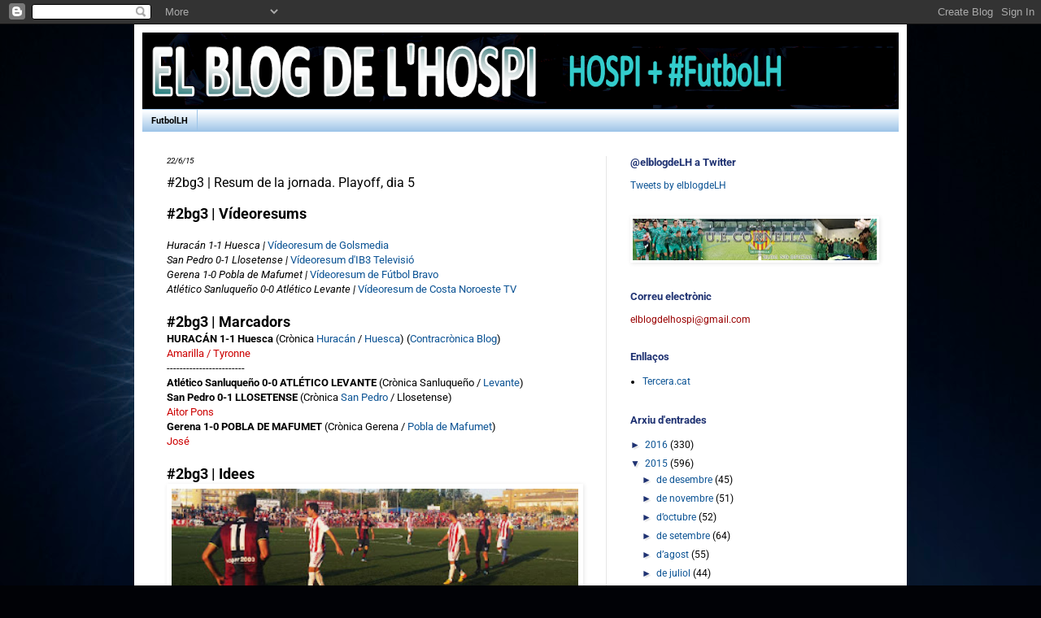

--- FILE ---
content_type: text/html; charset=UTF-8
request_url: http://centredesportslhospitalet.blogspot.com/2015/06/2bg3-resum-de-la-jornada-playoff-dia-5.html
body_size: 16241
content:
<!DOCTYPE html>
<html class='v2' dir='ltr' lang='ca'>
<head>
<link href='https://www.blogger.com/static/v1/widgets/335934321-css_bundle_v2.css' rel='stylesheet' type='text/css'/>
<meta content='width=1100' name='viewport'/>
<meta content='text/html; charset=UTF-8' http-equiv='Content-Type'/>
<meta content='blogger' name='generator'/>
<link href='http://centredesportslhospitalet.blogspot.com/favicon.ico' rel='icon' type='image/x-icon'/>
<link href='http://centredesportslhospitalet.blogspot.com/2015/06/2bg3-resum-de-la-jornada-playoff-dia-5.html' rel='canonical'/>
<link rel="alternate" type="application/atom+xml" title="EL BLOG DE L&#39;HOSPI | #FutboLH - Atom" href="http://centredesportslhospitalet.blogspot.com/feeds/posts/default" />
<link rel="alternate" type="application/rss+xml" title="EL BLOG DE L&#39;HOSPI | #FutboLH - RSS" href="http://centredesportslhospitalet.blogspot.com/feeds/posts/default?alt=rss" />
<link rel="service.post" type="application/atom+xml" title="EL BLOG DE L&#39;HOSPI | #FutboLH - Atom" href="https://www.blogger.com/feeds/3302962666086566285/posts/default" />

<link rel="alternate" type="application/atom+xml" title="EL BLOG DE L&#39;HOSPI | #FutboLH - Atom" href="http://centredesportslhospitalet.blogspot.com/feeds/3153776152802790864/comments/default" />
<!--Can't find substitution for tag [blog.ieCssRetrofitLinks]-->
<link href='https://blogger.googleusercontent.com/img/b/R29vZ2xl/AVvXsEjfbWvopgCWDsjhgkb8zh3mGHvTuhNXT_ETkS0WLHTtxmBW88NMvTQ3J0FmDan0CMYA4kSxPJgpPg2PZVQuQ7WYzeEsI4REdLlshEdywxZhFQNXUq7_NChVoKJTKQgHVX5wWq0tfkNzsgEL/s400/6.jpg' rel='image_src'/>
<meta content='http://centredesportslhospitalet.blogspot.com/2015/06/2bg3-resum-de-la-jornada-playoff-dia-5.html' property='og:url'/>
<meta content='#2bg3 | Resum de la jornada. Playoff, dia 5' property='og:title'/>
<meta content='#2bg3 | Vídeoresums   Huracán 1-1 Huesca | Vídeoresum de Golsmedia  San Pedro 0-1 Llosetense | Vídeoresum d&#39;IB3 Televisió  Gerena 1-0 Pobla ...' property='og:description'/>
<meta content='https://blogger.googleusercontent.com/img/b/R29vZ2xl/AVvXsEjfbWvopgCWDsjhgkb8zh3mGHvTuhNXT_ETkS0WLHTtxmBW88NMvTQ3J0FmDan0CMYA4kSxPJgpPg2PZVQuQ7WYzeEsI4REdLlshEdywxZhFQNXUq7_NChVoKJTKQgHVX5wWq0tfkNzsgEL/w1200-h630-p-k-no-nu/6.jpg' property='og:image'/>
<title>EL BLOG DE L'HOSPI | #FutboLH: #2bg3 | Resum de la jornada. Playoff, dia 5</title>
<style type='text/css'>@font-face{font-family:'Roboto';font-style:italic;font-weight:400;font-stretch:normal;font-display:swap;src:url(//fonts.gstatic.com/s/roboto/v50/KFOKCnqEu92Fr1Mu53ZEC9_Vu3r1gIhOszmOClHrs6ljXfMMLoHQuAj-lg.ttf)format('truetype');}@font-face{font-family:'Roboto';font-style:normal;font-weight:400;font-stretch:normal;font-display:swap;src:url(//fonts.gstatic.com/s/roboto/v50/KFOMCnqEu92Fr1ME7kSn66aGLdTylUAMQXC89YmC2DPNWubEbVmUiA8.ttf)format('truetype');}@font-face{font-family:'Roboto';font-style:normal;font-weight:700;font-stretch:normal;font-display:swap;src:url(//fonts.gstatic.com/s/roboto/v50/KFOMCnqEu92Fr1ME7kSn66aGLdTylUAMQXC89YmC2DPNWuYjalmUiA8.ttf)format('truetype');}</style>
<style id='page-skin-1' type='text/css'><!--
/*
-----------------------------------------------
Blogger Template Style
Name:     Simple
Designer: Blogger
URL:      www.blogger.com
----------------------------------------------- */
/* Content
----------------------------------------------- */
body {
font: normal normal 12px Roboto;
color: #000000;
background: #010206 url(//themes.googleusercontent.com/image?id=115xY3AYkhDStCQ1XitmPmApAJ20YJ2uIDCg7ZtCr6Gf2ZFAsbqqBVRNBHitbOjjw1cZy) no-repeat fixed top center /* Credit: sandsun (http://www.istockphoto.com/googleimages.php?id=7944350&platform=blogger) */;
padding: 0 40px 40px 40px;
}
html body .region-inner {
min-width: 0;
max-width: 100%;
width: auto;
}
h2 {
font-size: 22px;
}
a:link {
text-decoration:none;
color: #0b5394;
}
a:visited {
text-decoration:none;
color: #0b5394;
}
a:hover {
text-decoration:underline;
color: #000000;
}
.body-fauxcolumn-outer .fauxcolumn-inner {
background: transparent none repeat scroll top left;
_background-image: none;
}
.body-fauxcolumn-outer .cap-top {
position: absolute;
z-index: 1;
height: 400px;
width: 100%;
}
.body-fauxcolumn-outer .cap-top .cap-left {
width: 100%;
background: transparent none repeat-x scroll top left;
_background-image: none;
}
.content-outer {
-moz-box-shadow: 0 0 40px rgba(0, 0, 0, .15);
-webkit-box-shadow: 0 0 5px rgba(0, 0, 0, .15);
-goog-ms-box-shadow: 0 0 10px #333333;
box-shadow: 0 0 40px rgba(0, 0, 0, .15);
margin-bottom: 1px;
}
.content-inner {
padding: 10px 10px;
}
.content-inner {
background-color: #ffffff;
}
/* Header
----------------------------------------------- */
.header-outer {
background: rgba(0, 0, 0, 0) none repeat-x scroll 0 -400px;
_background-image: none;
}
.Header h1 {
font: normal normal 60px Roboto;
color: #1f3272;
text-shadow: -1px -1px 1px rgba(0, 0, 0, .2);
}
.Header h1 a {
color: #1f3272;
}
.Header .description {
font-size: 140%;
color: #484848;
}
.header-inner .Header .titlewrapper {
padding: 22px 30px;
}
.header-inner .Header .descriptionwrapper {
padding: 0 30px;
}
/* Tabs
----------------------------------------------- */
.tabs-inner .section:first-child {
border-top: 1px solid #9dc5e9;
}
.tabs-inner .section:first-child ul {
margin-top: -1px;
border-top: 1px solid #9dc5e9;
border-left: 0 solid #9dc5e9;
border-right: 0 solid #9dc5e9;
}
.tabs-inner .widget ul {
background: #6fa8dc url(https://resources.blogblog.com/blogblog/data/1kt/simple/gradients_light.png) repeat-x scroll 0 -800px;
_background-image: none;
border-bottom: 1px solid #9dc5e9;
margin-top: 0;
margin-left: -30px;
margin-right: -30px;
}
.tabs-inner .widget li a {
display: inline-block;
padding: .6em 1em;
font: normal bold 11px Roboto;
color: #000000;
border-left: 1px solid #ffffff;
border-right: 1px solid #9dc5e9;
}
.tabs-inner .widget li:first-child a {
border-left: none;
}
.tabs-inner .widget li.selected a, .tabs-inner .widget li a:hover {
color: #cc0000;
background-color: #6fa8dc;
text-decoration: none;
}
/* Columns
----------------------------------------------- */
.main-outer {
border-top: 0 solid #e6e6e6;
}
.fauxcolumn-left-outer .fauxcolumn-inner {
border-right: 1px solid #e6e6e6;
}
.fauxcolumn-right-outer .fauxcolumn-inner {
border-left: 1px solid #e6e6e6;
}
/* Headings
----------------------------------------------- */
div.widget > h2,
div.widget h2.title {
margin: 0 0 1em 0;
font: normal bold 13px Roboto;
color: #1f3272;
}
/* Widgets
----------------------------------------------- */
.widget .zippy {
color: #1f3272;
text-shadow: 2px 2px 1px rgba(0, 0, 0, .1);
}
.widget .popular-posts ul {
list-style: none;
}
/* Posts
----------------------------------------------- */
h2.date-header {
font: italic normal 10px Roboto;
}
.date-header span {
background-color: rgba(0, 0, 0, 0);
color: #000000;
padding: inherit;
letter-spacing: inherit;
margin: inherit;
}
.main-inner {
padding-top: 30px;
padding-bottom: 30px;
}
.main-inner .column-center-inner {
padding: 0 15px;
}
.main-inner .column-center-inner .section {
margin: 0 15px;
}
.post {
margin: 0 0 25px 0;
}
h3.post-title, .comments h4 {
font: normal normal 16px Roboto;
margin: .75em 0 0;
}
.post-body {
font-size: 110%;
line-height: 1.4;
position: relative;
}
.post-body img, .post-body .tr-caption-container, .Profile img, .Image img,
.BlogList .item-thumbnail img {
padding: 2px;
background: #ffffff;
border: 1px solid #ffffff;
-moz-box-shadow: 1px 1px 5px rgba(0, 0, 0, .1);
-webkit-box-shadow: 1px 1px 5px rgba(0, 0, 0, .1);
box-shadow: 1px 1px 5px rgba(0, 0, 0, .1);
}
.post-body img, .post-body .tr-caption-container {
padding: 5px;
}
.post-body .tr-caption-container {
color: #1f3272;
}
.post-body .tr-caption-container img {
padding: 0;
background: transparent;
border: none;
-moz-box-shadow: 0 0 0 rgba(0, 0, 0, .1);
-webkit-box-shadow: 0 0 0 rgba(0, 0, 0, .1);
box-shadow: 0 0 0 rgba(0, 0, 0, .1);
}
.post-header {
margin: 0 0 1.5em;
line-height: 1.6;
font-size: 90%;
}
.post-footer {
margin: 20px -2px 0;
padding: 5px 10px;
color: #000000;
background-color: #f1f1f1;
border-bottom: 1px solid #e6e6e6;
line-height: 1.6;
font-size: 90%;
}
#comments .comment-author {
padding-top: 1.5em;
border-top: 1px solid #e6e6e6;
background-position: 0 1.5em;
}
#comments .comment-author:first-child {
padding-top: 0;
border-top: none;
}
.avatar-image-container {
margin: .2em 0 0;
}
#comments .avatar-image-container img {
border: 1px solid #ffffff;
}
/* Comments
----------------------------------------------- */
.comments .comments-content .icon.blog-author {
background-repeat: no-repeat;
background-image: url([data-uri]);
}
.comments .comments-content .loadmore a {
border-top: 1px solid #1f3272;
border-bottom: 1px solid #1f3272;
}
.comments .comment-thread.inline-thread {
background-color: #f1f1f1;
}
.comments .continue {
border-top: 2px solid #1f3272;
}
/* Accents
---------------------------------------------- */
.section-columns td.columns-cell {
border-left: 1px solid #e6e6e6;
}
.blog-pager {
background: transparent none no-repeat scroll top center;
}
.blog-pager-older-link, .home-link,
.blog-pager-newer-link {
background-color: #ffffff;
padding: 5px;
}
.footer-outer {
border-top: 0 dashed #bbbbbb;
}
/* Mobile
----------------------------------------------- */
body.mobile  {
background-size: auto;
}
.mobile .body-fauxcolumn-outer {
background: transparent none repeat scroll top left;
}
.mobile .body-fauxcolumn-outer .cap-top {
background-size: 100% auto;
}
.mobile .content-outer {
-webkit-box-shadow: 0 0 3px rgba(0, 0, 0, .15);
box-shadow: 0 0 3px rgba(0, 0, 0, .15);
}
.mobile .tabs-inner .widget ul {
margin-left: 0;
margin-right: 0;
}
.mobile .post {
margin: 0;
}
.mobile .main-inner .column-center-inner .section {
margin: 0;
}
.mobile .date-header span {
padding: 0.1em 10px;
margin: 0 -10px;
}
.mobile h3.post-title {
margin: 0;
}
.mobile .blog-pager {
background: transparent none no-repeat scroll top center;
}
.mobile .footer-outer {
border-top: none;
}
.mobile .main-inner, .mobile .footer-inner {
background-color: #ffffff;
}
.mobile-index-contents {
color: #000000;
}
.mobile-link-button {
background-color: #0b5394;
}
.mobile-link-button a:link, .mobile-link-button a:visited {
color: #ffffff;
}
.mobile .tabs-inner .section:first-child {
border-top: none;
}
.mobile .tabs-inner .PageList .widget-content {
background-color: #6fa8dc;
color: #cc0000;
border-top: 1px solid #9dc5e9;
border-bottom: 1px solid #9dc5e9;
}
.mobile .tabs-inner .PageList .widget-content .pagelist-arrow {
border-left: 1px solid #9dc5e9;
}

--></style>
<style id='template-skin-1' type='text/css'><!--
body {
min-width: 950px;
}
.content-outer, .content-fauxcolumn-outer, .region-inner {
min-width: 950px;
max-width: 950px;
_width: 950px;
}
.main-inner .columns {
padding-left: 0px;
padding-right: 360px;
}
.main-inner .fauxcolumn-center-outer {
left: 0px;
right: 360px;
/* IE6 does not respect left and right together */
_width: expression(this.parentNode.offsetWidth -
parseInt("0px") -
parseInt("360px") + 'px');
}
.main-inner .fauxcolumn-left-outer {
width: 0px;
}
.main-inner .fauxcolumn-right-outer {
width: 360px;
}
.main-inner .column-left-outer {
width: 0px;
right: 100%;
margin-left: -0px;
}
.main-inner .column-right-outer {
width: 360px;
margin-right: -360px;
}
#layout {
min-width: 0;
}
#layout .content-outer {
min-width: 0;
width: 800px;
}
#layout .region-inner {
min-width: 0;
width: auto;
}
body#layout div.add_widget {
padding: 8px;
}
body#layout div.add_widget a {
margin-left: 32px;
}
--></style>
<style>
    body {background-image:url(\/\/themes.googleusercontent.com\/image?id=115xY3AYkhDStCQ1XitmPmApAJ20YJ2uIDCg7ZtCr6Gf2ZFAsbqqBVRNBHitbOjjw1cZy);}
    
@media (max-width: 200px) { body {background-image:url(\/\/themes.googleusercontent.com\/image?id=115xY3AYkhDStCQ1XitmPmApAJ20YJ2uIDCg7ZtCr6Gf2ZFAsbqqBVRNBHitbOjjw1cZy&options=w200);}}
@media (max-width: 400px) and (min-width: 201px) { body {background-image:url(\/\/themes.googleusercontent.com\/image?id=115xY3AYkhDStCQ1XitmPmApAJ20YJ2uIDCg7ZtCr6Gf2ZFAsbqqBVRNBHitbOjjw1cZy&options=w400);}}
@media (max-width: 800px) and (min-width: 401px) { body {background-image:url(\/\/themes.googleusercontent.com\/image?id=115xY3AYkhDStCQ1XitmPmApAJ20YJ2uIDCg7ZtCr6Gf2ZFAsbqqBVRNBHitbOjjw1cZy&options=w800);}}
@media (max-width: 1200px) and (min-width: 801px) { body {background-image:url(\/\/themes.googleusercontent.com\/image?id=115xY3AYkhDStCQ1XitmPmApAJ20YJ2uIDCg7ZtCr6Gf2ZFAsbqqBVRNBHitbOjjw1cZy&options=w1200);}}
/* Last tag covers anything over one higher than the previous max-size cap. */
@media (min-width: 1201px) { body {background-image:url(\/\/themes.googleusercontent.com\/image?id=115xY3AYkhDStCQ1XitmPmApAJ20YJ2uIDCg7ZtCr6Gf2ZFAsbqqBVRNBHitbOjjw1cZy&options=w1600);}}
  </style>
<link href='https://www.blogger.com/dyn-css/authorization.css?targetBlogID=3302962666086566285&amp;zx=a2ddb89c-058a-4e57-90a4-ec31fea29fa6' media='none' onload='if(media!=&#39;all&#39;)media=&#39;all&#39;' rel='stylesheet'/><noscript><link href='https://www.blogger.com/dyn-css/authorization.css?targetBlogID=3302962666086566285&amp;zx=a2ddb89c-058a-4e57-90a4-ec31fea29fa6' rel='stylesheet'/></noscript>
<meta name='google-adsense-platform-account' content='ca-host-pub-1556223355139109'/>
<meta name='google-adsense-platform-domain' content='blogspot.com'/>

</head>
<body class='loading variant-pale'>
<div class='navbar section' id='navbar' name='Barra de navegació'><div class='widget Navbar' data-version='1' id='Navbar1'><script type="text/javascript">
    function setAttributeOnload(object, attribute, val) {
      if(window.addEventListener) {
        window.addEventListener('load',
          function(){ object[attribute] = val; }, false);
      } else {
        window.attachEvent('onload', function(){ object[attribute] = val; });
      }
    }
  </script>
<div id="navbar-iframe-container"></div>
<script type="text/javascript" src="https://apis.google.com/js/platform.js"></script>
<script type="text/javascript">
      gapi.load("gapi.iframes:gapi.iframes.style.bubble", function() {
        if (gapi.iframes && gapi.iframes.getContext) {
          gapi.iframes.getContext().openChild({
              url: 'https://www.blogger.com/navbar/3302962666086566285?po\x3d3153776152802790864\x26origin\x3dhttp://centredesportslhospitalet.blogspot.com',
              where: document.getElementById("navbar-iframe-container"),
              id: "navbar-iframe"
          });
        }
      });
    </script><script type="text/javascript">
(function() {
var script = document.createElement('script');
script.type = 'text/javascript';
script.src = '//pagead2.googlesyndication.com/pagead/js/google_top_exp.js';
var head = document.getElementsByTagName('head')[0];
if (head) {
head.appendChild(script);
}})();
</script>
</div></div>
<div class='body-fauxcolumns'>
<div class='fauxcolumn-outer body-fauxcolumn-outer'>
<div class='cap-top'>
<div class='cap-left'></div>
<div class='cap-right'></div>
</div>
<div class='fauxborder-left'>
<div class='fauxborder-right'></div>
<div class='fauxcolumn-inner'>
</div>
</div>
<div class='cap-bottom'>
<div class='cap-left'></div>
<div class='cap-right'></div>
</div>
</div>
</div>
<div class='content'>
<div class='content-fauxcolumns'>
<div class='fauxcolumn-outer content-fauxcolumn-outer'>
<div class='cap-top'>
<div class='cap-left'></div>
<div class='cap-right'></div>
</div>
<div class='fauxborder-left'>
<div class='fauxborder-right'></div>
<div class='fauxcolumn-inner'>
</div>
</div>
<div class='cap-bottom'>
<div class='cap-left'></div>
<div class='cap-right'></div>
</div>
</div>
</div>
<div class='content-outer'>
<div class='content-cap-top cap-top'>
<div class='cap-left'></div>
<div class='cap-right'></div>
</div>
<div class='fauxborder-left content-fauxborder-left'>
<div class='fauxborder-right content-fauxborder-right'></div>
<div class='content-inner'>
<header>
<div class='header-outer'>
<div class='header-cap-top cap-top'>
<div class='cap-left'></div>
<div class='cap-right'></div>
</div>
<div class='fauxborder-left header-fauxborder-left'>
<div class='fauxborder-right header-fauxborder-right'></div>
<div class='region-inner header-inner'>
<div class='header section' id='header' name='Capçalera'><div class='widget Header' data-version='1' id='Header1'>
<div id='header-inner'>
<a href='http://centredesportslhospitalet.blogspot.com/' style='display: block'>
<img alt='EL BLOG DE L&#39;HOSPI | #FutboLH' height='94px; ' id='Header1_headerimg' src='https://blogger.googleusercontent.com/img/b/R29vZ2xl/AVvXsEgQgloS0mzmGGD-dOOeCPUVXE90_lD-rBzcr3YsUM5g98do-4uChlRoPLWHj1EoV95r70OnIwMucxtlH6csOS6LhiKHdO5rkJ7lrBJ2pTbTRPHi2_k7dEkX1-U88TxMl_SteRyCPIoMzYU/s930/Dibujo.png' style='display: block' width='930px; '/>
</a>
</div>
</div></div>
</div>
</div>
<div class='header-cap-bottom cap-bottom'>
<div class='cap-left'></div>
<div class='cap-right'></div>
</div>
</div>
</header>
<div class='tabs-outer'>
<div class='tabs-cap-top cap-top'>
<div class='cap-left'></div>
<div class='cap-right'></div>
</div>
<div class='fauxborder-left tabs-fauxborder-left'>
<div class='fauxborder-right tabs-fauxborder-right'></div>
<div class='region-inner tabs-inner'>
<div class='tabs section' id='crosscol' name='Multicolumnes'><div class='widget Label' data-version='1' id='Label2'>
<h2>Etiquetes</h2>
<div class='widget-content list-label-widget-content'>
<ul>
<li>
<a dir='ltr' href='http://centredesportslhospitalet.blogspot.com/search/label/FutbolLH'>FutbolLH</a>
</li>
</ul>
<div class='clear'></div>
</div>
</div></div>
<div class='tabs no-items section' id='crosscol-overflow' name='Cross-Column 2'></div>
</div>
</div>
<div class='tabs-cap-bottom cap-bottom'>
<div class='cap-left'></div>
<div class='cap-right'></div>
</div>
</div>
<div class='main-outer'>
<div class='main-cap-top cap-top'>
<div class='cap-left'></div>
<div class='cap-right'></div>
</div>
<div class='fauxborder-left main-fauxborder-left'>
<div class='fauxborder-right main-fauxborder-right'></div>
<div class='region-inner main-inner'>
<div class='columns fauxcolumns'>
<div class='fauxcolumn-outer fauxcolumn-center-outer'>
<div class='cap-top'>
<div class='cap-left'></div>
<div class='cap-right'></div>
</div>
<div class='fauxborder-left'>
<div class='fauxborder-right'></div>
<div class='fauxcolumn-inner'>
</div>
</div>
<div class='cap-bottom'>
<div class='cap-left'></div>
<div class='cap-right'></div>
</div>
</div>
<div class='fauxcolumn-outer fauxcolumn-left-outer'>
<div class='cap-top'>
<div class='cap-left'></div>
<div class='cap-right'></div>
</div>
<div class='fauxborder-left'>
<div class='fauxborder-right'></div>
<div class='fauxcolumn-inner'>
</div>
</div>
<div class='cap-bottom'>
<div class='cap-left'></div>
<div class='cap-right'></div>
</div>
</div>
<div class='fauxcolumn-outer fauxcolumn-right-outer'>
<div class='cap-top'>
<div class='cap-left'></div>
<div class='cap-right'></div>
</div>
<div class='fauxborder-left'>
<div class='fauxborder-right'></div>
<div class='fauxcolumn-inner'>
</div>
</div>
<div class='cap-bottom'>
<div class='cap-left'></div>
<div class='cap-right'></div>
</div>
</div>
<!-- corrects IE6 width calculation -->
<div class='columns-inner'>
<div class='column-center-outer'>
<div class='column-center-inner'>
<div class='main section' id='main' name='Principal'><div class='widget Blog' data-version='1' id='Blog1'>
<div class='blog-posts hfeed'>

          <div class="date-outer">
        
<h2 class='date-header'><span>22/6/15</span></h2>

          <div class="date-posts">
        
<div class='post-outer'>
<div class='post hentry uncustomized-post-template' itemprop='blogPost' itemscope='itemscope' itemtype='http://schema.org/BlogPosting'>
<meta content='https://blogger.googleusercontent.com/img/b/R29vZ2xl/AVvXsEjfbWvopgCWDsjhgkb8zh3mGHvTuhNXT_ETkS0WLHTtxmBW88NMvTQ3J0FmDan0CMYA4kSxPJgpPg2PZVQuQ7WYzeEsI4REdLlshEdywxZhFQNXUq7_NChVoKJTKQgHVX5wWq0tfkNzsgEL/s400/6.jpg' itemprop='image_url'/>
<meta content='3302962666086566285' itemprop='blogId'/>
<meta content='3153776152802790864' itemprop='postId'/>
<a name='3153776152802790864'></a>
<h3 class='post-title entry-title' itemprop='name'>
#2bg3 | Resum de la jornada. Playoff, dia 5
</h3>
<div class='post-header'>
<div class='post-header-line-1'></div>
</div>
<div class='post-body entry-content' id='post-body-3153776152802790864' itemprop='description articleBody'>
<span style="font-size: large;"><b>#2bg3 | Vídeoresums</b></span><br />
<i><br /></i>
<i>Huracán 1-1 Huesca | </i><a href="https://www.youtube.com/watch?v=NoNyT1_iYFM">Vídeoresum de Golsmedia</a><br />
<i>San Pedro 0-1 Llosetense | </i><a href="https://www.youtube.com/watch?v=h_-HiFlQwk0">Vídeoresum d'IB3 Televisió</a><br />
<i>Gerena 1-0 Pobla de Mafumet | </i><a href="https://www.youtube.com/watch?v=fw0LmFcJvqY">Vídeoresum de Fútbol Bravo</a><br />
<i>Atlético Sanluqueño 0-0 Atlético Levante |</i> <a href="https://www.youtube.com/watch?v=n_BeHfwLHw4">Vídeoresum de Costa Noroeste TV</a><br />
<br />
<span style="font-size: large;"><b>#2bg3 | Marcadors</b></span><br />
<b>HURACÁN 1-1 Huesca</b> (Crònica <a href="http://www.huracancf.com/noticias/2015/06/20/hurac-n-cf-empata-contra-el-sc-huesca-1-1">Huracán</a> / <a href="http://www.sdhuesca.es/noticia.php?clave=_4DO1BFN70">Huesca</a>) (<a href="http://centredesportslhospitalet.blogspot.com.es/2015/06/la-contracronica-huracan-1-1-huesca.html">Contracrònica Blog</a>)<br />
<span style="color: #cc0000;">Amarilla / Tyronne</span><br />
------------------------<br />
<b>Atlético Sanluqueño 0-0 ATLÉTICO LEVANTE</b> (Crònica Sanluqueño / <a href="http://es.levanteud.com/noticias/levante25225.html">Levante</a>)<br />
<b>San Pedro 0-1 LLOSETENSE</b> (Crònica <a href="http://www.udsanpedro.com/#!HABRÁ-QUE-REMONTAR-EN-MALLORCA/ctic/ib66b26a21">San Pedro</a> / Llosetense)<br />
<span style="color: #cc0000;">Aitor Pons</span><br />
<b>Gerena 1-0 POBLA DE MAFUMET</b> (Crònica Gerena / <a href="http://www.cfpoblademafumet.cat/news/gerena-1-pobla-0/">Pobla de Mafumet</a>)<br />
<span style="color: #cc0000;">José</span><br />
<b><br /></b>
<b><span style="font-size: large;">#2bg3 | Idees</span></b><br />
<div class="separator" style="clear: both; text-align: center;">
<a href="https://blogger.googleusercontent.com/img/b/R29vZ2xl/AVvXsEjfbWvopgCWDsjhgkb8zh3mGHvTuhNXT_ETkS0WLHTtxmBW88NMvTQ3J0FmDan0CMYA4kSxPJgpPg2PZVQuQ7WYzeEsI4REdLlshEdywxZhFQNXUq7_NChVoKJTKQgHVX5wWq0tfkNzsgEL/s1600/6.jpg" imageanchor="1" style="clear: left; float: left; margin-bottom: 1em; margin-right: 1em;"><img border="0" height="187" src="https://blogger.googleusercontent.com/img/b/R29vZ2xl/AVvXsEjfbWvopgCWDsjhgkb8zh3mGHvTuhNXT_ETkS0WLHTtxmBW88NMvTQ3J0FmDan0CMYA4kSxPJgpPg2PZVQuQ7WYzeEsI4REdLlshEdywxZhFQNXUq7_NChVoKJTKQgHVX5wWq0tfkNzsgEL/s400/6.jpg" width="500" /></a></div>
<div style="text-align: justify;">
Tot es resoldrà el proper cap de setmana. Bé, això ja ho sabíem, però el cert és que les quatre eliminatòries que seguim al Blog de l'Hospi han destacat per viatjar ben igualades al seu destí de resolució. A l'Alcoraz, l'Huracán haurà d'atac un 1-1 que d'inici el deixaria a Segona B. Tot per un gol de Tyronne que no hauria d'haver pujat al marcador per fora de joc de Mainz. Van reaccionar els de Seligrat, que com a mínim van poder empatar el partit mitjançant Amarilla i que haurien pogut voltejar el marcador en una rematada al pal de Javi Navarro o en sengles ocasions de Peris i de Fali; també és cert, però, que Josan errava un gol cantat que hagués posat molt coll amunt la feina a un Huracán que, dos anys després, viatjarà a Osca en la mateixa situació que ho va fer a Jaén l'any 2013.</div>
<div style="text-align: justify;">
<br /></div>
<div style="text-align: justify;">
Pel que fa a la lluita per l'ascens a Segona Divisió B, una mica de tot, però ni qui ho té millor (Llosetense) ho té fet ni qui ho té pitjor (Pobla) ha quedat sense opcions. Somriuen de moment els mallorquins, que s'havien proposat perforar la porteria contrària per primer cop en aquest playoff. I els del Raiguer van fer-ho per derrotar el San Pedro amb un gol d'Aitor Pons, que enviava la pilota al fons de la xarxa després de driblar el porter malagueny; el davanter menorquí hauria pogut fer el 0-2 en la darrera acció d'un partit intens al camp i tens a la graderia. Haurà de remuntar el San Pedro per tornar a Segona B i haurà de fer-ho la Pobla de Mafumet per debutar-hi. Els de Posse van tornar a quedar-se sense marcar en el partit d'anada a domicili i, com fa dues setmanes a Cadis, van tornar a Tarragona amb una derrota per la mínima. José va fer l'únic gol del Gerena ja a la segona meitat. La pitjor notícia per als pobletans, però, són les baixes per sanció de Bicho i Emaná, per bé que Posse recuperarà Joaqui pel partit de tornada. Una tornada que també resoldrà el futur de dos Atlètics, Levante i Sanluqueño. El primer round, disputat a Sanlúcar, acabava com va començar: empat sense gols que ho deixa tot obert per la finalíssima de diumenge a Bunyol.</div>
<span style="font-size: large;"><br /></span>
<span style="font-size: large;"><b>#2bg3 | Propera jornada</b></span><br />
<span style="color: blue;"><b>Diumenge, 19:00</b></span> | SD Huesca - HURACÁN VALENCIA CF<br />
------------------------<br />
<span style="color: blue;"><b>Dissabte, 18:00</b></span> | ATLÉTICO LEVANTE - Atlético Sanluqueño<br />
<span style="color: blue;"><b>Dissabte, 18:00</b></span> | LLOSETENSE - San Pedro<br />
<span style="color: blue;"><b>Diumenge, 18:30</b></span> | POBLA DE MAFUMET - Gerena 
<div style='clear: both;'></div>
</div>
<div class='post-footer'>
<div class='post-footer-line post-footer-line-1'>
<span class='post-author vcard'>
Publicat per
<span class='fn' itemprop='author' itemscope='itemscope' itemtype='http://schema.org/Person'>
<meta content='https://www.blogger.com/profile/05155702862100098765' itemprop='url'/>
<a class='g-profile' href='https://www.blogger.com/profile/05155702862100098765' rel='author' title='author profile'>
<span itemprop='name'>Cristian Garcia</span>
</a>
</span>
</span>
<span class='post-timestamp'>
a les
<meta content='http://centredesportslhospitalet.blogspot.com/2015/06/2bg3-resum-de-la-jornada-playoff-dia-5.html' itemprop='url'/>
<a class='timestamp-link' href='http://centredesportslhospitalet.blogspot.com/2015/06/2bg3-resum-de-la-jornada-playoff-dia-5.html' rel='bookmark' title='permanent link'><abbr class='published' itemprop='datePublished' title='2015-06-22T11:44:00+02:00'>11:44</abbr></a>
</span>
<span class='post-comment-link'>
</span>
<span class='post-icons'>
<span class='item-action'>
<a href='https://www.blogger.com/email-post/3302962666086566285/3153776152802790864' title='Enviar missatge per correu electrònic'>
<img alt='' class='icon-action' height='13' src='https://resources.blogblog.com/img/icon18_email.gif' width='18'/>
</a>
</span>
<span class='item-control blog-admin pid-2143961821'>
<a href='https://www.blogger.com/post-edit.g?blogID=3302962666086566285&postID=3153776152802790864&from=pencil' title='Modificar el missatge'>
<img alt='' class='icon-action' height='18' src='https://resources.blogblog.com/img/icon18_edit_allbkg.gif' width='18'/>
</a>
</span>
</span>
<div class='post-share-buttons goog-inline-block'>
<a class='goog-inline-block share-button sb-email' href='https://www.blogger.com/share-post.g?blogID=3302962666086566285&postID=3153776152802790864&target=email' target='_blank' title='Envia per correu electrònic'><span class='share-button-link-text'>Envia per correu electrònic</span></a><a class='goog-inline-block share-button sb-blog' href='https://www.blogger.com/share-post.g?blogID=3302962666086566285&postID=3153776152802790864&target=blog' onclick='window.open(this.href, "_blank", "height=270,width=475"); return false;' target='_blank' title='BlogThis!'><span class='share-button-link-text'>BlogThis!</span></a><a class='goog-inline-block share-button sb-twitter' href='https://www.blogger.com/share-post.g?blogID=3302962666086566285&postID=3153776152802790864&target=twitter' target='_blank' title='Comparteix a X'><span class='share-button-link-text'>Comparteix a X</span></a><a class='goog-inline-block share-button sb-facebook' href='https://www.blogger.com/share-post.g?blogID=3302962666086566285&postID=3153776152802790864&target=facebook' onclick='window.open(this.href, "_blank", "height=430,width=640"); return false;' target='_blank' title='Comparteix a Facebook'><span class='share-button-link-text'>Comparteix a Facebook</span></a><a class='goog-inline-block share-button sb-pinterest' href='https://www.blogger.com/share-post.g?blogID=3302962666086566285&postID=3153776152802790864&target=pinterest' target='_blank' title='Comparteix a Pinterest'><span class='share-button-link-text'>Comparteix a Pinterest</span></a>
</div>
</div>
<div class='post-footer-line post-footer-line-2'>
<span class='post-labels'>
Etiquetes:
<a href='http://centredesportslhospitalet.blogspot.com/search/label/%232bg3' rel='tag'>#2bg3</a>,
<a href='http://centredesportslhospitalet.blogspot.com/search/label/Resum%20de%20la%20jornada' rel='tag'>Resum de la jornada</a>
</span>
</div>
<div class='post-footer-line post-footer-line-3'>
<span class='post-location'>
</span>
</div>
</div>
</div>
<div class='comments' id='comments'>
<a name='comments'></a>
<h4>Cap comentari:</h4>
<div id='Blog1_comments-block-wrapper'>
<dl class='avatar-comment-indent' id='comments-block'>
</dl>
</div>
<p class='comment-footer'>
<div class='comment-form'>
<a name='comment-form'></a>
<h4 id='comment-post-message'>Publica un comentari a l'entrada</h4>
<p>
</p>
<a href='https://www.blogger.com/comment/frame/3302962666086566285?po=3153776152802790864&hl=ca&saa=85391&origin=http://centredesportslhospitalet.blogspot.com' id='comment-editor-src'></a>
<iframe allowtransparency='true' class='blogger-iframe-colorize blogger-comment-from-post' frameborder='0' height='410px' id='comment-editor' name='comment-editor' src='' width='100%'></iframe>
<script src='https://www.blogger.com/static/v1/jsbin/1345082660-comment_from_post_iframe.js' type='text/javascript'></script>
<script type='text/javascript'>
      BLOG_CMT_createIframe('https://www.blogger.com/rpc_relay.html');
    </script>
</div>
</p>
</div>
</div>

        </div></div>
      
</div>
<div class='blog-pager' id='blog-pager'>
<span id='blog-pager-newer-link'>
<a class='blog-pager-newer-link' href='http://centredesportslhospitalet.blogspot.com/2015/06/lhospi-tornara-ser-historic.html' id='Blog1_blog-pager-newer-link' title='Entrada més recent'>Entrada més recent</a>
</span>
<span id='blog-pager-older-link'>
<a class='blog-pager-older-link' href='http://centredesportslhospitalet.blogspot.com/2015/06/la-pretemporada-de-lhospi-pren-forma.html' id='Blog1_blog-pager-older-link' title='Entrada més antiga'>Entrada més antiga</a>
</span>
<a class='home-link' href='http://centredesportslhospitalet.blogspot.com/'>Inici</a>
</div>
<div class='clear'></div>
<div class='post-feeds'>
<div class='feed-links'>
Subscriure's a:
<a class='feed-link' href='http://centredesportslhospitalet.blogspot.com/feeds/3153776152802790864/comments/default' target='_blank' type='application/atom+xml'>Comentaris del missatge (Atom)</a>
</div>
</div>
</div></div>
</div>
</div>
<div class='column-left-outer'>
<div class='column-left-inner'>
<aside>
</aside>
</div>
</div>
<div class='column-right-outer'>
<div class='column-right-inner'>
<aside>
<div class='sidebar section' id='sidebar-right-1'><div class='widget HTML' data-version='1' id='HTML1'>
<h2 class='title'>@elblogdeLH a Twitter</h2>
<div class='widget-content'>
<a class="twitter-timeline" href="https://twitter.com/elblogdeLH?ref_src=twsrc%5Etfw">Tweets by elblogdeLH</a> <script async src="https://platform.twitter.com/widgets.js" charset="utf-8"></script>
</div>
<div class='clear'></div>
</div><div class='widget Image' data-version='1' id='Image6'>
<div class='widget-content'>
<a href='http://ue-cornella.blogspot.com.es/'>
<img alt='' height='51' id='Image6_img' src='https://blogger.googleusercontent.com/img/b/R29vZ2xl/AVvXsEghRUZ-dE65-ALvegb7Tsz3_3-9pGyN9lUN1Q2ZGeXn0B0WJ3XifySR0KuN96IN3LK99l14n8yiqSjnK8dXAWQioPQJ3T1ttcU6G9FUl-Gjnj2zoE8AOvajzTY4-rX8mLuew39WC_g7arWm/s300/blogcor.jpg' width='300'/>
</a>
<br/>
</div>
<div class='clear'></div>
</div><div class='widget HTML' data-version='1' id='HTML4'>
<h2 class='title'>Correu electrònic</h2>
<div class='widget-content'>
<a href="mailto:elblogdelhospi@gmail.com"><span style="color:#990000;">elblogdelhospi@gmail.com</span></a>
</div>
<div class='clear'></div>
</div><div class='widget LinkList' data-version='1' id='LinkList1'>
<h2>Enllaços</h2>
<div class='widget-content'>
<ul>
<li><a href='http://3div5.blogspot.com.es/'>Tercera.cat</a></li>
</ul>
<div class='clear'></div>
</div>
</div><div class='widget BlogArchive' data-version='1' id='BlogArchive1'>
<h2>Arxiu d'entrades</h2>
<div class='widget-content'>
<div id='ArchiveList'>
<div id='BlogArchive1_ArchiveList'>
<ul class='hierarchy'>
<li class='archivedate collapsed'>
<a class='toggle' href='javascript:void(0)'>
<span class='zippy'>

        &#9658;&#160;
      
</span>
</a>
<a class='post-count-link' href='http://centredesportslhospitalet.blogspot.com/2016/'>
2016
</a>
<span class='post-count' dir='ltr'>(330)</span>
<ul class='hierarchy'>
<li class='archivedate collapsed'>
<a class='toggle' href='javascript:void(0)'>
<span class='zippy'>

        &#9658;&#160;
      
</span>
</a>
<a class='post-count-link' href='http://centredesportslhospitalet.blogspot.com/2016/09/'>
de setembre
</a>
<span class='post-count' dir='ltr'>(12)</span>
</li>
</ul>
<ul class='hierarchy'>
<li class='archivedate collapsed'>
<a class='toggle' href='javascript:void(0)'>
<span class='zippy'>

        &#9658;&#160;
      
</span>
</a>
<a class='post-count-link' href='http://centredesportslhospitalet.blogspot.com/2016/08/'>
d&#8217;agost
</a>
<span class='post-count' dir='ltr'>(29)</span>
</li>
</ul>
<ul class='hierarchy'>
<li class='archivedate collapsed'>
<a class='toggle' href='javascript:void(0)'>
<span class='zippy'>

        &#9658;&#160;
      
</span>
</a>
<a class='post-count-link' href='http://centredesportslhospitalet.blogspot.com/2016/07/'>
de juliol
</a>
<span class='post-count' dir='ltr'>(50)</span>
</li>
</ul>
<ul class='hierarchy'>
<li class='archivedate collapsed'>
<a class='toggle' href='javascript:void(0)'>
<span class='zippy'>

        &#9658;&#160;
      
</span>
</a>
<a class='post-count-link' href='http://centredesportslhospitalet.blogspot.com/2016/06/'>
de juny
</a>
<span class='post-count' dir='ltr'>(14)</span>
</li>
</ul>
<ul class='hierarchy'>
<li class='archivedate collapsed'>
<a class='toggle' href='javascript:void(0)'>
<span class='zippy'>

        &#9658;&#160;
      
</span>
</a>
<a class='post-count-link' href='http://centredesportslhospitalet.blogspot.com/2016/05/'>
de maig
</a>
<span class='post-count' dir='ltr'>(41)</span>
</li>
</ul>
<ul class='hierarchy'>
<li class='archivedate collapsed'>
<a class='toggle' href='javascript:void(0)'>
<span class='zippy'>

        &#9658;&#160;
      
</span>
</a>
<a class='post-count-link' href='http://centredesportslhospitalet.blogspot.com/2016/04/'>
d&#8217;abril
</a>
<span class='post-count' dir='ltr'>(47)</span>
</li>
</ul>
<ul class='hierarchy'>
<li class='archivedate collapsed'>
<a class='toggle' href='javascript:void(0)'>
<span class='zippy'>

        &#9658;&#160;
      
</span>
</a>
<a class='post-count-link' href='http://centredesportslhospitalet.blogspot.com/2016/03/'>
de març
</a>
<span class='post-count' dir='ltr'>(40)</span>
</li>
</ul>
<ul class='hierarchy'>
<li class='archivedate collapsed'>
<a class='toggle' href='javascript:void(0)'>
<span class='zippy'>

        &#9658;&#160;
      
</span>
</a>
<a class='post-count-link' href='http://centredesportslhospitalet.blogspot.com/2016/02/'>
de febrer
</a>
<span class='post-count' dir='ltr'>(44)</span>
</li>
</ul>
<ul class='hierarchy'>
<li class='archivedate collapsed'>
<a class='toggle' href='javascript:void(0)'>
<span class='zippy'>

        &#9658;&#160;
      
</span>
</a>
<a class='post-count-link' href='http://centredesportslhospitalet.blogspot.com/2016/01/'>
de gener
</a>
<span class='post-count' dir='ltr'>(53)</span>
</li>
</ul>
</li>
</ul>
<ul class='hierarchy'>
<li class='archivedate expanded'>
<a class='toggle' href='javascript:void(0)'>
<span class='zippy toggle-open'>

        &#9660;&#160;
      
</span>
</a>
<a class='post-count-link' href='http://centredesportslhospitalet.blogspot.com/2015/'>
2015
</a>
<span class='post-count' dir='ltr'>(596)</span>
<ul class='hierarchy'>
<li class='archivedate collapsed'>
<a class='toggle' href='javascript:void(0)'>
<span class='zippy'>

        &#9658;&#160;
      
</span>
</a>
<a class='post-count-link' href='http://centredesportslhospitalet.blogspot.com/2015/12/'>
de desembre
</a>
<span class='post-count' dir='ltr'>(45)</span>
</li>
</ul>
<ul class='hierarchy'>
<li class='archivedate collapsed'>
<a class='toggle' href='javascript:void(0)'>
<span class='zippy'>

        &#9658;&#160;
      
</span>
</a>
<a class='post-count-link' href='http://centredesportslhospitalet.blogspot.com/2015/11/'>
de novembre
</a>
<span class='post-count' dir='ltr'>(51)</span>
</li>
</ul>
<ul class='hierarchy'>
<li class='archivedate collapsed'>
<a class='toggle' href='javascript:void(0)'>
<span class='zippy'>

        &#9658;&#160;
      
</span>
</a>
<a class='post-count-link' href='http://centredesportslhospitalet.blogspot.com/2015/10/'>
d&#8217;octubre
</a>
<span class='post-count' dir='ltr'>(52)</span>
</li>
</ul>
<ul class='hierarchy'>
<li class='archivedate collapsed'>
<a class='toggle' href='javascript:void(0)'>
<span class='zippy'>

        &#9658;&#160;
      
</span>
</a>
<a class='post-count-link' href='http://centredesportslhospitalet.blogspot.com/2015/09/'>
de setembre
</a>
<span class='post-count' dir='ltr'>(64)</span>
</li>
</ul>
<ul class='hierarchy'>
<li class='archivedate collapsed'>
<a class='toggle' href='javascript:void(0)'>
<span class='zippy'>

        &#9658;&#160;
      
</span>
</a>
<a class='post-count-link' href='http://centredesportslhospitalet.blogspot.com/2015/08/'>
d&#8217;agost
</a>
<span class='post-count' dir='ltr'>(55)</span>
</li>
</ul>
<ul class='hierarchy'>
<li class='archivedate collapsed'>
<a class='toggle' href='javascript:void(0)'>
<span class='zippy'>

        &#9658;&#160;
      
</span>
</a>
<a class='post-count-link' href='http://centredesportslhospitalet.blogspot.com/2015/07/'>
de juliol
</a>
<span class='post-count' dir='ltr'>(44)</span>
</li>
</ul>
<ul class='hierarchy'>
<li class='archivedate expanded'>
<a class='toggle' href='javascript:void(0)'>
<span class='zippy toggle-open'>

        &#9660;&#160;
      
</span>
</a>
<a class='post-count-link' href='http://centredesportslhospitalet.blogspot.com/2015/06/'>
de juny
</a>
<span class='post-count' dir='ltr'>(48)</span>
<ul class='posts'>
<li><a href='http://centredesportslhospitalet.blogspot.com/2015/06/prat-hospi-la-copa-catalunya.html'>Prat-Hospi a la Copa Catalunya</a></li>
<li><a href='http://centredesportslhospitalet.blogspot.com/2015/06/la-pobla-fa-historia-pobla-de-mafumet-1.html'>La Pobla fa història | Pobla de Mafumet 1-0 Gerena</a></li>
<li><a href='http://centredesportslhospitalet.blogspot.com/2015/06/huracan-no-toca-el-cel-huesca-2-0.html'>Huracán no toca el cel | Huesca 2-0 Huracán</a></li>
<li><a href='http://centredesportslhospitalet.blogspot.com/2015/06/2bg3-resum-de-la-jornada-playoff-dia-6.html'>#2bg3 | Resum de la jornada. Playoff, dia 6</a></li>
<li><a href='http://centredesportslhospitalet.blogspot.com/2015/06/lloseta-es-de-bronze-llosetense-3-1-san.html'>Lloseta és de bronze | Llosetense 3-1 San Pedro</a></li>
<li><a href='http://centredesportslhospitalet.blogspot.com/2015/06/2bg3-previa-de-la-jornada-playoff-dia-6.html'>#2bg3 | Prèvia de la jornada. Playoff, dia 6</a></li>
<li><a href='http://centredesportslhospitalet.blogspot.com/2015/06/pablo-morgado-tampoc-seguira.html'>Pablo Morgado tampoc seguirà</a></li>
<li><a href='http://centredesportslhospitalet.blogspot.com/2015/06/craviotto-marxa-el-capita.html'>Craviotto: marxa el capità</a></li>
<li><a href='http://centredesportslhospitalet.blogspot.com/2015/06/sierra-el-comodi-fet-defensa.html'>Sierra, el comodí fet defensa</a></li>
<li><a href='http://centredesportslhospitalet.blogspot.com/2015/06/lhospi-la-i-copa-baix-llobregat.html'>L&#39;Hospi, a la I Copa Baix Llobregat</a></li>
<li><a href='http://centredesportslhospitalet.blogspot.com/2015/06/lhospi-tornara-ser-historic.html'>L&#39;Hospi tornarà a ser Històric</a></li>
<li><a href='http://centredesportslhospitalet.blogspot.com/2015/06/2bg3-resum-de-la-jornada-playoff-dia-5.html'>#2bg3 | Resum de la jornada. Playoff, dia 5</a></li>
<li><a href='http://centredesportslhospitalet.blogspot.com/2015/06/la-pretemporada-de-lhospi-pren-forma.html'>La pretemporada de l&#39;Hospi pren forma</a></li>
<li><a href='http://centredesportslhospitalet.blogspot.com/2015/06/la-contracronica-huracan-1-1-huesca.html'>La contracrònica | Huracán 1-1 Huesca</a></li>
<li><a href='http://centredesportslhospitalet.blogspot.com/2015/06/david-lopez-una-esquerra-de-poder.html'>David López, una esquerra de poder</a></li>
<li><a href='http://centredesportslhospitalet.blogspot.com/2015/06/lucas-del-campo-renovat.html'>Lucas del Campo, renovat</a></li>
<li><a href='http://centredesportslhospitalet.blogspot.com/2015/06/2bg3-previa-de-la-jornada-playoff-dia-5.html'>#2bg3 | Prèvia de la jornada. Playoff, dia 5</a></li>
<li><a href='http://centredesportslhospitalet.blogspot.com/2015/06/aitor-ruibal-puja-al-primer-equip.html'>Aitor Ruibal puja al Primer Equip</a></li>
<li><a href='http://centredesportslhospitalet.blogspot.com/2015/06/lhospi-fitxa-david-medina-sestao-river.html'>L&#39;Hospi fitxa David Medina (Sestao River)</a></li>
<li><a href='http://centredesportslhospitalet.blogspot.com/2015/06/oscar-sierra-torna-lhospi.html'>Óscar Sierra torna a l&#39;Hospi</a></li>
<li><a href='http://centredesportslhospitalet.blogspot.com/2015/06/savall-un-central-amb-caracter.html'>Savall, un central amb caràcter</a></li>
<li><a href='http://centredesportslhospitalet.blogspot.com/2015/06/guillem-savall-cacereno-nou-jugador-de.html'>Guillem Savall (Cacereño), nou jugador de l&#39;Hospi</a></li>
<li><a href='http://centredesportslhospitalet.blogspot.com/2015/06/boris-un-any-mes.html'>Boris, un any més</a></li>
<li><a href='http://centredesportslhospitalet.blogspot.com/2015/06/via-la-continuitat.html'>Via a la continuïtat</a></li>
<li><a href='http://centredesportslhospitalet.blogspot.com/2015/06/ruben-carreras-renovat.html'>Rubén Carreras, renovat</a></li>
<li><a href='http://centredesportslhospitalet.blogspot.com/2015/06/raul-torres-lexcepcio-entre-el-muscul.html'>Raúl Torres, l&#39;excepció entre el múscul</a></li>
<li><a href='http://centredesportslhospitalet.blogspot.com/2015/06/2bg3-i-tercera-eliminatories-dascens.html'>#2bg3 i Tercera | Eliminatòries d&#39;ascens</a></li>
<li><a href='http://centredesportslhospitalet.blogspot.com/2015/06/2bg3-resum-de-la-jornada-playoff-dia-4.html'>#2bg3 | Resum de la jornada. Playoff, dia 4</a></li>
<li><a href='http://centredesportslhospitalet.blogspot.com/2015/06/ivan-guzman-el-jugador-que-tot.html'>Iván Guzmán, el jugador que tot entrenador voldria</a></li>
<li><a href='http://centredesportslhospitalet.blogspot.com/2015/06/lhospi-fitxa-raul-torres-badalona.html'>L&#39;Hospi fitxa Raúl Torres (Badalona)</a></li>
<li><a href='http://centredesportslhospitalet.blogspot.com/2015/06/el-defensa-castell-rubi-fitxa-per-lhospi.html'>El defensa Castell (Rubí) fitxa per l&#39;Hospi</a></li>
<li><a href='http://centredesportslhospitalet.blogspot.com/2015/06/david-lopez-olot-nou-jugador-de-lhospi.html'>David López (Olot), nou jugador de l&#39;Hospi</a></li>
<li><a href='http://centredesportslhospitalet.blogspot.com/2015/06/lhospi-incorpora-guzman-sant-andreu.html'>L&#39;Hospi incorpora Guzmán (Sant Andreu)</a></li>
<li><a href='http://centredesportslhospitalet.blogspot.com/2015/06/2bg3-previa-de-la-jornada-playoffs-dia-4.html'>#2bg3 | Prèvia de la jornada - Playoffs, dia 4</a></li>
<li><a href='http://centredesportslhospitalet.blogspot.com/2015/06/david-haro-no-continuara-lhospi.html'>David Haro no continuarà a l&#39;Hospi</a></li>
<li><a href='http://centredesportslhospitalet.blogspot.com/2015/06/joel-fitxa-pel-zaragoza-b.html'>Joel fitxa pel Zaragoza B</a></li>
<li><a href='http://centredesportslhospitalet.blogspot.com/2015/06/2bg3-resum-de-la-jornada-playoff-dia-3.html'>#2bg3 | Resum de la jornada. Playoff, dia 3</a></li>
<li><a href='http://centredesportslhospitalet.blogspot.com/2015/06/javi-martinez-mhe-trobat-molt-comode.html'>Javi Martínez: &quot;M&#39;he trobat molt còmode a l&#39;Hospi&quot;</a></li>
<li><a href='http://centredesportslhospitalet.blogspot.com/2015/06/bueno-un-altre-que-no-renova.html'>Bueno, un altre que no renova</a></li>
<li><a href='http://centredesportslhospitalet.blogspot.com/2015/06/canario-crec-que-hauriem-pogut-fer.html'>Canario: &quot;Crec que hauríem pogut fer playoff&quot;</a></li>
<li><a href='http://centredesportslhospitalet.blogspot.com/2015/06/agus-no-seguira.html'>Agus no seguirà</a></li>
<li><a href='http://centredesportslhospitalet.blogspot.com/2015/06/2bg3-previa-de-la-jornada-playoff-3.html'>#2bg3 | Prèvia de la jornada, Playoff #3</a></li>
<li><a href='http://centredesportslhospitalet.blogspot.com/2015/06/nano-torna-tenerife.html'>Nano torna a Tenerife</a></li>
<li><a href='http://centredesportslhospitalet.blogspot.com/2015/06/cronica-duna-tarda-esperpentica.html'>Crònica d&#39;una tarda esperpèntica</a></li>
<li><a href='http://centredesportslhospitalet.blogspot.com/2015/06/ruben-alcaraz-sacomiada-de-lhospi.html'>Rubén Alcaraz s&#39;acomiada de l&#39;Hospi</a></li>
<li><a href='http://centredesportslhospitalet.blogspot.com/2015/06/futbol-base-resum-30-i-31-de-maig.html'>Futbol Base | Resum 30 i 31 de maig</a></li>
<li><a href='http://centredesportslhospitalet.blogspot.com/2015/06/2bg3-resultat-del-sorteig-dels-playoffs.html'>#2bg3 | Resultat del sorteig dels playoffs d&#39;ascen...</a></li>
<li><a href='http://centredesportslhospitalet.blogspot.com/2015/06/2bg3-resum-de-la-jornada-playoff-dia-2.html'>#2bg3 | Resum de la jornada. Playoff, dia 2</a></li>
</ul>
</li>
</ul>
<ul class='hierarchy'>
<li class='archivedate collapsed'>
<a class='toggle' href='javascript:void(0)'>
<span class='zippy'>

        &#9658;&#160;
      
</span>
</a>
<a class='post-count-link' href='http://centredesportslhospitalet.blogspot.com/2015/05/'>
de maig
</a>
<span class='post-count' dir='ltr'>(42)</span>
</li>
</ul>
<ul class='hierarchy'>
<li class='archivedate collapsed'>
<a class='toggle' href='javascript:void(0)'>
<span class='zippy'>

        &#9658;&#160;
      
</span>
</a>
<a class='post-count-link' href='http://centredesportslhospitalet.blogspot.com/2015/04/'>
d&#8217;abril
</a>
<span class='post-count' dir='ltr'>(41)</span>
</li>
</ul>
<ul class='hierarchy'>
<li class='archivedate collapsed'>
<a class='toggle' href='javascript:void(0)'>
<span class='zippy'>

        &#9658;&#160;
      
</span>
</a>
<a class='post-count-link' href='http://centredesportslhospitalet.blogspot.com/2015/03/'>
de març
</a>
<span class='post-count' dir='ltr'>(51)</span>
</li>
</ul>
<ul class='hierarchy'>
<li class='archivedate collapsed'>
<a class='toggle' href='javascript:void(0)'>
<span class='zippy'>

        &#9658;&#160;
      
</span>
</a>
<a class='post-count-link' href='http://centredesportslhospitalet.blogspot.com/2015/02/'>
de febrer
</a>
<span class='post-count' dir='ltr'>(45)</span>
</li>
</ul>
<ul class='hierarchy'>
<li class='archivedate collapsed'>
<a class='toggle' href='javascript:void(0)'>
<span class='zippy'>

        &#9658;&#160;
      
</span>
</a>
<a class='post-count-link' href='http://centredesportslhospitalet.blogspot.com/2015/01/'>
de gener
</a>
<span class='post-count' dir='ltr'>(58)</span>
</li>
</ul>
</li>
</ul>
<ul class='hierarchy'>
<li class='archivedate collapsed'>
<a class='toggle' href='javascript:void(0)'>
<span class='zippy'>

        &#9658;&#160;
      
</span>
</a>
<a class='post-count-link' href='http://centredesportslhospitalet.blogspot.com/2014/'>
2014
</a>
<span class='post-count' dir='ltr'>(626)</span>
<ul class='hierarchy'>
<li class='archivedate collapsed'>
<a class='toggle' href='javascript:void(0)'>
<span class='zippy'>

        &#9658;&#160;
      
</span>
</a>
<a class='post-count-link' href='http://centredesportslhospitalet.blogspot.com/2014/12/'>
de desembre
</a>
<span class='post-count' dir='ltr'>(48)</span>
</li>
</ul>
<ul class='hierarchy'>
<li class='archivedate collapsed'>
<a class='toggle' href='javascript:void(0)'>
<span class='zippy'>

        &#9658;&#160;
      
</span>
</a>
<a class='post-count-link' href='http://centredesportslhospitalet.blogspot.com/2014/11/'>
de novembre
</a>
<span class='post-count' dir='ltr'>(52)</span>
</li>
</ul>
<ul class='hierarchy'>
<li class='archivedate collapsed'>
<a class='toggle' href='javascript:void(0)'>
<span class='zippy'>

        &#9658;&#160;
      
</span>
</a>
<a class='post-count-link' href='http://centredesportslhospitalet.blogspot.com/2014/10/'>
d&#8217;octubre
</a>
<span class='post-count' dir='ltr'>(67)</span>
</li>
</ul>
<ul class='hierarchy'>
<li class='archivedate collapsed'>
<a class='toggle' href='javascript:void(0)'>
<span class='zippy'>

        &#9658;&#160;
      
</span>
</a>
<a class='post-count-link' href='http://centredesportslhospitalet.blogspot.com/2014/09/'>
de setembre
</a>
<span class='post-count' dir='ltr'>(53)</span>
</li>
</ul>
<ul class='hierarchy'>
<li class='archivedate collapsed'>
<a class='toggle' href='javascript:void(0)'>
<span class='zippy'>

        &#9658;&#160;
      
</span>
</a>
<a class='post-count-link' href='http://centredesportslhospitalet.blogspot.com/2014/08/'>
d&#8217;agost
</a>
<span class='post-count' dir='ltr'>(46)</span>
</li>
</ul>
<ul class='hierarchy'>
<li class='archivedate collapsed'>
<a class='toggle' href='javascript:void(0)'>
<span class='zippy'>

        &#9658;&#160;
      
</span>
</a>
<a class='post-count-link' href='http://centredesportslhospitalet.blogspot.com/2014/07/'>
de juliol
</a>
<span class='post-count' dir='ltr'>(71)</span>
</li>
</ul>
<ul class='hierarchy'>
<li class='archivedate collapsed'>
<a class='toggle' href='javascript:void(0)'>
<span class='zippy'>

        &#9658;&#160;
      
</span>
</a>
<a class='post-count-link' href='http://centredesportslhospitalet.blogspot.com/2014/06/'>
de juny
</a>
<span class='post-count' dir='ltr'>(35)</span>
</li>
</ul>
<ul class='hierarchy'>
<li class='archivedate collapsed'>
<a class='toggle' href='javascript:void(0)'>
<span class='zippy'>

        &#9658;&#160;
      
</span>
</a>
<a class='post-count-link' href='http://centredesportslhospitalet.blogspot.com/2014/05/'>
de maig
</a>
<span class='post-count' dir='ltr'>(51)</span>
</li>
</ul>
<ul class='hierarchy'>
<li class='archivedate collapsed'>
<a class='toggle' href='javascript:void(0)'>
<span class='zippy'>

        &#9658;&#160;
      
</span>
</a>
<a class='post-count-link' href='http://centredesportslhospitalet.blogspot.com/2014/04/'>
d&#8217;abril
</a>
<span class='post-count' dir='ltr'>(48)</span>
</li>
</ul>
<ul class='hierarchy'>
<li class='archivedate collapsed'>
<a class='toggle' href='javascript:void(0)'>
<span class='zippy'>

        &#9658;&#160;
      
</span>
</a>
<a class='post-count-link' href='http://centredesportslhospitalet.blogspot.com/2014/03/'>
de març
</a>
<span class='post-count' dir='ltr'>(49)</span>
</li>
</ul>
<ul class='hierarchy'>
<li class='archivedate collapsed'>
<a class='toggle' href='javascript:void(0)'>
<span class='zippy'>

        &#9658;&#160;
      
</span>
</a>
<a class='post-count-link' href='http://centredesportslhospitalet.blogspot.com/2014/02/'>
de febrer
</a>
<span class='post-count' dir='ltr'>(51)</span>
</li>
</ul>
<ul class='hierarchy'>
<li class='archivedate collapsed'>
<a class='toggle' href='javascript:void(0)'>
<span class='zippy'>

        &#9658;&#160;
      
</span>
</a>
<a class='post-count-link' href='http://centredesportslhospitalet.blogspot.com/2014/01/'>
de gener
</a>
<span class='post-count' dir='ltr'>(55)</span>
</li>
</ul>
</li>
</ul>
<ul class='hierarchy'>
<li class='archivedate collapsed'>
<a class='toggle' href='javascript:void(0)'>
<span class='zippy'>

        &#9658;&#160;
      
</span>
</a>
<a class='post-count-link' href='http://centredesportslhospitalet.blogspot.com/2013/'>
2013
</a>
<span class='post-count' dir='ltr'>(530)</span>
<ul class='hierarchy'>
<li class='archivedate collapsed'>
<a class='toggle' href='javascript:void(0)'>
<span class='zippy'>

        &#9658;&#160;
      
</span>
</a>
<a class='post-count-link' href='http://centredesportslhospitalet.blogspot.com/2013/12/'>
de desembre
</a>
<span class='post-count' dir='ltr'>(44)</span>
</li>
</ul>
<ul class='hierarchy'>
<li class='archivedate collapsed'>
<a class='toggle' href='javascript:void(0)'>
<span class='zippy'>

        &#9658;&#160;
      
</span>
</a>
<a class='post-count-link' href='http://centredesportslhospitalet.blogspot.com/2013/11/'>
de novembre
</a>
<span class='post-count' dir='ltr'>(55)</span>
</li>
</ul>
<ul class='hierarchy'>
<li class='archivedate collapsed'>
<a class='toggle' href='javascript:void(0)'>
<span class='zippy'>

        &#9658;&#160;
      
</span>
</a>
<a class='post-count-link' href='http://centredesportslhospitalet.blogspot.com/2013/10/'>
d&#8217;octubre
</a>
<span class='post-count' dir='ltr'>(50)</span>
</li>
</ul>
<ul class='hierarchy'>
<li class='archivedate collapsed'>
<a class='toggle' href='javascript:void(0)'>
<span class='zippy'>

        &#9658;&#160;
      
</span>
</a>
<a class='post-count-link' href='http://centredesportslhospitalet.blogspot.com/2013/09/'>
de setembre
</a>
<span class='post-count' dir='ltr'>(44)</span>
</li>
</ul>
<ul class='hierarchy'>
<li class='archivedate collapsed'>
<a class='toggle' href='javascript:void(0)'>
<span class='zippy'>

        &#9658;&#160;
      
</span>
</a>
<a class='post-count-link' href='http://centredesportslhospitalet.blogspot.com/2013/08/'>
d&#8217;agost
</a>
<span class='post-count' dir='ltr'>(60)</span>
</li>
</ul>
<ul class='hierarchy'>
<li class='archivedate collapsed'>
<a class='toggle' href='javascript:void(0)'>
<span class='zippy'>

        &#9658;&#160;
      
</span>
</a>
<a class='post-count-link' href='http://centredesportslhospitalet.blogspot.com/2013/07/'>
de juliol
</a>
<span class='post-count' dir='ltr'>(79)</span>
</li>
</ul>
<ul class='hierarchy'>
<li class='archivedate collapsed'>
<a class='toggle' href='javascript:void(0)'>
<span class='zippy'>

        &#9658;&#160;
      
</span>
</a>
<a class='post-count-link' href='http://centredesportslhospitalet.blogspot.com/2013/06/'>
de juny
</a>
<span class='post-count' dir='ltr'>(35)</span>
</li>
</ul>
<ul class='hierarchy'>
<li class='archivedate collapsed'>
<a class='toggle' href='javascript:void(0)'>
<span class='zippy'>

        &#9658;&#160;
      
</span>
</a>
<a class='post-count-link' href='http://centredesportslhospitalet.blogspot.com/2013/05/'>
de maig
</a>
<span class='post-count' dir='ltr'>(30)</span>
</li>
</ul>
<ul class='hierarchy'>
<li class='archivedate collapsed'>
<a class='toggle' href='javascript:void(0)'>
<span class='zippy'>

        &#9658;&#160;
      
</span>
</a>
<a class='post-count-link' href='http://centredesportslhospitalet.blogspot.com/2013/04/'>
d&#8217;abril
</a>
<span class='post-count' dir='ltr'>(29)</span>
</li>
</ul>
<ul class='hierarchy'>
<li class='archivedate collapsed'>
<a class='toggle' href='javascript:void(0)'>
<span class='zippy'>

        &#9658;&#160;
      
</span>
</a>
<a class='post-count-link' href='http://centredesportslhospitalet.blogspot.com/2013/03/'>
de març
</a>
<span class='post-count' dir='ltr'>(36)</span>
</li>
</ul>
<ul class='hierarchy'>
<li class='archivedate collapsed'>
<a class='toggle' href='javascript:void(0)'>
<span class='zippy'>

        &#9658;&#160;
      
</span>
</a>
<a class='post-count-link' href='http://centredesportslhospitalet.blogspot.com/2013/02/'>
de febrer
</a>
<span class='post-count' dir='ltr'>(34)</span>
</li>
</ul>
<ul class='hierarchy'>
<li class='archivedate collapsed'>
<a class='toggle' href='javascript:void(0)'>
<span class='zippy'>

        &#9658;&#160;
      
</span>
</a>
<a class='post-count-link' href='http://centredesportslhospitalet.blogspot.com/2013/01/'>
de gener
</a>
<span class='post-count' dir='ltr'>(34)</span>
</li>
</ul>
</li>
</ul>
<ul class='hierarchy'>
<li class='archivedate collapsed'>
<a class='toggle' href='javascript:void(0)'>
<span class='zippy'>

        &#9658;&#160;
      
</span>
</a>
<a class='post-count-link' href='http://centredesportslhospitalet.blogspot.com/2012/'>
2012
</a>
<span class='post-count' dir='ltr'>(388)</span>
<ul class='hierarchy'>
<li class='archivedate collapsed'>
<a class='toggle' href='javascript:void(0)'>
<span class='zippy'>

        &#9658;&#160;
      
</span>
</a>
<a class='post-count-link' href='http://centredesportslhospitalet.blogspot.com/2012/12/'>
de desembre
</a>
<span class='post-count' dir='ltr'>(36)</span>
</li>
</ul>
<ul class='hierarchy'>
<li class='archivedate collapsed'>
<a class='toggle' href='javascript:void(0)'>
<span class='zippy'>

        &#9658;&#160;
      
</span>
</a>
<a class='post-count-link' href='http://centredesportslhospitalet.blogspot.com/2012/11/'>
de novembre
</a>
<span class='post-count' dir='ltr'>(34)</span>
</li>
</ul>
<ul class='hierarchy'>
<li class='archivedate collapsed'>
<a class='toggle' href='javascript:void(0)'>
<span class='zippy'>

        &#9658;&#160;
      
</span>
</a>
<a class='post-count-link' href='http://centredesportslhospitalet.blogspot.com/2012/10/'>
d&#8217;octubre
</a>
<span class='post-count' dir='ltr'>(26)</span>
</li>
</ul>
<ul class='hierarchy'>
<li class='archivedate collapsed'>
<a class='toggle' href='javascript:void(0)'>
<span class='zippy'>

        &#9658;&#160;
      
</span>
</a>
<a class='post-count-link' href='http://centredesportslhospitalet.blogspot.com/2012/09/'>
de setembre
</a>
<span class='post-count' dir='ltr'>(30)</span>
</li>
</ul>
<ul class='hierarchy'>
<li class='archivedate collapsed'>
<a class='toggle' href='javascript:void(0)'>
<span class='zippy'>

        &#9658;&#160;
      
</span>
</a>
<a class='post-count-link' href='http://centredesportslhospitalet.blogspot.com/2012/08/'>
d&#8217;agost
</a>
<span class='post-count' dir='ltr'>(34)</span>
</li>
</ul>
<ul class='hierarchy'>
<li class='archivedate collapsed'>
<a class='toggle' href='javascript:void(0)'>
<span class='zippy'>

        &#9658;&#160;
      
</span>
</a>
<a class='post-count-link' href='http://centredesportslhospitalet.blogspot.com/2012/07/'>
de juliol
</a>
<span class='post-count' dir='ltr'>(72)</span>
</li>
</ul>
<ul class='hierarchy'>
<li class='archivedate collapsed'>
<a class='toggle' href='javascript:void(0)'>
<span class='zippy'>

        &#9658;&#160;
      
</span>
</a>
<a class='post-count-link' href='http://centredesportslhospitalet.blogspot.com/2012/06/'>
de juny
</a>
<span class='post-count' dir='ltr'>(25)</span>
</li>
</ul>
<ul class='hierarchy'>
<li class='archivedate collapsed'>
<a class='toggle' href='javascript:void(0)'>
<span class='zippy'>

        &#9658;&#160;
      
</span>
</a>
<a class='post-count-link' href='http://centredesportslhospitalet.blogspot.com/2012/05/'>
de maig
</a>
<span class='post-count' dir='ltr'>(17)</span>
</li>
</ul>
<ul class='hierarchy'>
<li class='archivedate collapsed'>
<a class='toggle' href='javascript:void(0)'>
<span class='zippy'>

        &#9658;&#160;
      
</span>
</a>
<a class='post-count-link' href='http://centredesportslhospitalet.blogspot.com/2012/04/'>
d&#8217;abril
</a>
<span class='post-count' dir='ltr'>(22)</span>
</li>
</ul>
<ul class='hierarchy'>
<li class='archivedate collapsed'>
<a class='toggle' href='javascript:void(0)'>
<span class='zippy'>

        &#9658;&#160;
      
</span>
</a>
<a class='post-count-link' href='http://centredesportslhospitalet.blogspot.com/2012/03/'>
de març
</a>
<span class='post-count' dir='ltr'>(25)</span>
</li>
</ul>
<ul class='hierarchy'>
<li class='archivedate collapsed'>
<a class='toggle' href='javascript:void(0)'>
<span class='zippy'>

        &#9658;&#160;
      
</span>
</a>
<a class='post-count-link' href='http://centredesportslhospitalet.blogspot.com/2012/02/'>
de febrer
</a>
<span class='post-count' dir='ltr'>(44)</span>
</li>
</ul>
<ul class='hierarchy'>
<li class='archivedate collapsed'>
<a class='toggle' href='javascript:void(0)'>
<span class='zippy'>

        &#9658;&#160;
      
</span>
</a>
<a class='post-count-link' href='http://centredesportslhospitalet.blogspot.com/2012/01/'>
de gener
</a>
<span class='post-count' dir='ltr'>(23)</span>
</li>
</ul>
</li>
</ul>
<ul class='hierarchy'>
<li class='archivedate collapsed'>
<a class='toggle' href='javascript:void(0)'>
<span class='zippy'>

        &#9658;&#160;
      
</span>
</a>
<a class='post-count-link' href='http://centredesportslhospitalet.blogspot.com/2011/'>
2011
</a>
<span class='post-count' dir='ltr'>(221)</span>
<ul class='hierarchy'>
<li class='archivedate collapsed'>
<a class='toggle' href='javascript:void(0)'>
<span class='zippy'>

        &#9658;&#160;
      
</span>
</a>
<a class='post-count-link' href='http://centredesportslhospitalet.blogspot.com/2011/12/'>
de desembre
</a>
<span class='post-count' dir='ltr'>(23)</span>
</li>
</ul>
<ul class='hierarchy'>
<li class='archivedate collapsed'>
<a class='toggle' href='javascript:void(0)'>
<span class='zippy'>

        &#9658;&#160;
      
</span>
</a>
<a class='post-count-link' href='http://centredesportslhospitalet.blogspot.com/2011/11/'>
de novembre
</a>
<span class='post-count' dir='ltr'>(15)</span>
</li>
</ul>
<ul class='hierarchy'>
<li class='archivedate collapsed'>
<a class='toggle' href='javascript:void(0)'>
<span class='zippy'>

        &#9658;&#160;
      
</span>
</a>
<a class='post-count-link' href='http://centredesportslhospitalet.blogspot.com/2011/10/'>
d&#8217;octubre
</a>
<span class='post-count' dir='ltr'>(18)</span>
</li>
</ul>
<ul class='hierarchy'>
<li class='archivedate collapsed'>
<a class='toggle' href='javascript:void(0)'>
<span class='zippy'>

        &#9658;&#160;
      
</span>
</a>
<a class='post-count-link' href='http://centredesportslhospitalet.blogspot.com/2011/09/'>
de setembre
</a>
<span class='post-count' dir='ltr'>(36)</span>
</li>
</ul>
<ul class='hierarchy'>
<li class='archivedate collapsed'>
<a class='toggle' href='javascript:void(0)'>
<span class='zippy'>

        &#9658;&#160;
      
</span>
</a>
<a class='post-count-link' href='http://centredesportslhospitalet.blogspot.com/2011/08/'>
d&#8217;agost
</a>
<span class='post-count' dir='ltr'>(19)</span>
</li>
</ul>
<ul class='hierarchy'>
<li class='archivedate collapsed'>
<a class='toggle' href='javascript:void(0)'>
<span class='zippy'>

        &#9658;&#160;
      
</span>
</a>
<a class='post-count-link' href='http://centredesportslhospitalet.blogspot.com/2011/07/'>
de juliol
</a>
<span class='post-count' dir='ltr'>(21)</span>
</li>
</ul>
<ul class='hierarchy'>
<li class='archivedate collapsed'>
<a class='toggle' href='javascript:void(0)'>
<span class='zippy'>

        &#9658;&#160;
      
</span>
</a>
<a class='post-count-link' href='http://centredesportslhospitalet.blogspot.com/2011/06/'>
de juny
</a>
<span class='post-count' dir='ltr'>(11)</span>
</li>
</ul>
<ul class='hierarchy'>
<li class='archivedate collapsed'>
<a class='toggle' href='javascript:void(0)'>
<span class='zippy'>

        &#9658;&#160;
      
</span>
</a>
<a class='post-count-link' href='http://centredesportslhospitalet.blogspot.com/2011/05/'>
de maig
</a>
<span class='post-count' dir='ltr'>(12)</span>
</li>
</ul>
<ul class='hierarchy'>
<li class='archivedate collapsed'>
<a class='toggle' href='javascript:void(0)'>
<span class='zippy'>

        &#9658;&#160;
      
</span>
</a>
<a class='post-count-link' href='http://centredesportslhospitalet.blogspot.com/2011/04/'>
d&#8217;abril
</a>
<span class='post-count' dir='ltr'>(15)</span>
</li>
</ul>
<ul class='hierarchy'>
<li class='archivedate collapsed'>
<a class='toggle' href='javascript:void(0)'>
<span class='zippy'>

        &#9658;&#160;
      
</span>
</a>
<a class='post-count-link' href='http://centredesportslhospitalet.blogspot.com/2011/03/'>
de març
</a>
<span class='post-count' dir='ltr'>(18)</span>
</li>
</ul>
<ul class='hierarchy'>
<li class='archivedate collapsed'>
<a class='toggle' href='javascript:void(0)'>
<span class='zippy'>

        &#9658;&#160;
      
</span>
</a>
<a class='post-count-link' href='http://centredesportslhospitalet.blogspot.com/2011/02/'>
de febrer
</a>
<span class='post-count' dir='ltr'>(15)</span>
</li>
</ul>
<ul class='hierarchy'>
<li class='archivedate collapsed'>
<a class='toggle' href='javascript:void(0)'>
<span class='zippy'>

        &#9658;&#160;
      
</span>
</a>
<a class='post-count-link' href='http://centredesportslhospitalet.blogspot.com/2011/01/'>
de gener
</a>
<span class='post-count' dir='ltr'>(18)</span>
</li>
</ul>
</li>
</ul>
<ul class='hierarchy'>
<li class='archivedate collapsed'>
<a class='toggle' href='javascript:void(0)'>
<span class='zippy'>

        &#9658;&#160;
      
</span>
</a>
<a class='post-count-link' href='http://centredesportslhospitalet.blogspot.com/2010/'>
2010
</a>
<span class='post-count' dir='ltr'>(228)</span>
<ul class='hierarchy'>
<li class='archivedate collapsed'>
<a class='toggle' href='javascript:void(0)'>
<span class='zippy'>

        &#9658;&#160;
      
</span>
</a>
<a class='post-count-link' href='http://centredesportslhospitalet.blogspot.com/2010/12/'>
de desembre
</a>
<span class='post-count' dir='ltr'>(21)</span>
</li>
</ul>
<ul class='hierarchy'>
<li class='archivedate collapsed'>
<a class='toggle' href='javascript:void(0)'>
<span class='zippy'>

        &#9658;&#160;
      
</span>
</a>
<a class='post-count-link' href='http://centredesportslhospitalet.blogspot.com/2010/11/'>
de novembre
</a>
<span class='post-count' dir='ltr'>(22)</span>
</li>
</ul>
<ul class='hierarchy'>
<li class='archivedate collapsed'>
<a class='toggle' href='javascript:void(0)'>
<span class='zippy'>

        &#9658;&#160;
      
</span>
</a>
<a class='post-count-link' href='http://centredesportslhospitalet.blogspot.com/2010/10/'>
d&#8217;octubre
</a>
<span class='post-count' dir='ltr'>(13)</span>
</li>
</ul>
<ul class='hierarchy'>
<li class='archivedate collapsed'>
<a class='toggle' href='javascript:void(0)'>
<span class='zippy'>

        &#9658;&#160;
      
</span>
</a>
<a class='post-count-link' href='http://centredesportslhospitalet.blogspot.com/2010/09/'>
de setembre
</a>
<span class='post-count' dir='ltr'>(14)</span>
</li>
</ul>
<ul class='hierarchy'>
<li class='archivedate collapsed'>
<a class='toggle' href='javascript:void(0)'>
<span class='zippy'>

        &#9658;&#160;
      
</span>
</a>
<a class='post-count-link' href='http://centredesportslhospitalet.blogspot.com/2010/08/'>
d&#8217;agost
</a>
<span class='post-count' dir='ltr'>(17)</span>
</li>
</ul>
<ul class='hierarchy'>
<li class='archivedate collapsed'>
<a class='toggle' href='javascript:void(0)'>
<span class='zippy'>

        &#9658;&#160;
      
</span>
</a>
<a class='post-count-link' href='http://centredesportslhospitalet.blogspot.com/2010/07/'>
de juliol
</a>
<span class='post-count' dir='ltr'>(14)</span>
</li>
</ul>
<ul class='hierarchy'>
<li class='archivedate collapsed'>
<a class='toggle' href='javascript:void(0)'>
<span class='zippy'>

        &#9658;&#160;
      
</span>
</a>
<a class='post-count-link' href='http://centredesportslhospitalet.blogspot.com/2010/06/'>
de juny
</a>
<span class='post-count' dir='ltr'>(17)</span>
</li>
</ul>
<ul class='hierarchy'>
<li class='archivedate collapsed'>
<a class='toggle' href='javascript:void(0)'>
<span class='zippy'>

        &#9658;&#160;
      
</span>
</a>
<a class='post-count-link' href='http://centredesportslhospitalet.blogspot.com/2010/05/'>
de maig
</a>
<span class='post-count' dir='ltr'>(27)</span>
</li>
</ul>
<ul class='hierarchy'>
<li class='archivedate collapsed'>
<a class='toggle' href='javascript:void(0)'>
<span class='zippy'>

        &#9658;&#160;
      
</span>
</a>
<a class='post-count-link' href='http://centredesportslhospitalet.blogspot.com/2010/04/'>
d&#8217;abril
</a>
<span class='post-count' dir='ltr'>(21)</span>
</li>
</ul>
<ul class='hierarchy'>
<li class='archivedate collapsed'>
<a class='toggle' href='javascript:void(0)'>
<span class='zippy'>

        &#9658;&#160;
      
</span>
</a>
<a class='post-count-link' href='http://centredesportslhospitalet.blogspot.com/2010/03/'>
de març
</a>
<span class='post-count' dir='ltr'>(20)</span>
</li>
</ul>
<ul class='hierarchy'>
<li class='archivedate collapsed'>
<a class='toggle' href='javascript:void(0)'>
<span class='zippy'>

        &#9658;&#160;
      
</span>
</a>
<a class='post-count-link' href='http://centredesportslhospitalet.blogspot.com/2010/02/'>
de febrer
</a>
<span class='post-count' dir='ltr'>(24)</span>
</li>
</ul>
<ul class='hierarchy'>
<li class='archivedate collapsed'>
<a class='toggle' href='javascript:void(0)'>
<span class='zippy'>

        &#9658;&#160;
      
</span>
</a>
<a class='post-count-link' href='http://centredesportslhospitalet.blogspot.com/2010/01/'>
de gener
</a>
<span class='post-count' dir='ltr'>(18)</span>
</li>
</ul>
</li>
</ul>
<ul class='hierarchy'>
<li class='archivedate collapsed'>
<a class='toggle' href='javascript:void(0)'>
<span class='zippy'>

        &#9658;&#160;
      
</span>
</a>
<a class='post-count-link' href='http://centredesportslhospitalet.blogspot.com/2009/'>
2009
</a>
<span class='post-count' dir='ltr'>(63)</span>
<ul class='hierarchy'>
<li class='archivedate collapsed'>
<a class='toggle' href='javascript:void(0)'>
<span class='zippy'>

        &#9658;&#160;
      
</span>
</a>
<a class='post-count-link' href='http://centredesportslhospitalet.blogspot.com/2009/12/'>
de desembre
</a>
<span class='post-count' dir='ltr'>(12)</span>
</li>
</ul>
<ul class='hierarchy'>
<li class='archivedate collapsed'>
<a class='toggle' href='javascript:void(0)'>
<span class='zippy'>

        &#9658;&#160;
      
</span>
</a>
<a class='post-count-link' href='http://centredesportslhospitalet.blogspot.com/2009/11/'>
de novembre
</a>
<span class='post-count' dir='ltr'>(15)</span>
</li>
</ul>
<ul class='hierarchy'>
<li class='archivedate collapsed'>
<a class='toggle' href='javascript:void(0)'>
<span class='zippy'>

        &#9658;&#160;
      
</span>
</a>
<a class='post-count-link' href='http://centredesportslhospitalet.blogspot.com/2009/10/'>
d&#8217;octubre
</a>
<span class='post-count' dir='ltr'>(11)</span>
</li>
</ul>
<ul class='hierarchy'>
<li class='archivedate collapsed'>
<a class='toggle' href='javascript:void(0)'>
<span class='zippy'>

        &#9658;&#160;
      
</span>
</a>
<a class='post-count-link' href='http://centredesportslhospitalet.blogspot.com/2009/09/'>
de setembre
</a>
<span class='post-count' dir='ltr'>(13)</span>
</li>
</ul>
<ul class='hierarchy'>
<li class='archivedate collapsed'>
<a class='toggle' href='javascript:void(0)'>
<span class='zippy'>

        &#9658;&#160;
      
</span>
</a>
<a class='post-count-link' href='http://centredesportslhospitalet.blogspot.com/2009/08/'>
d&#8217;agost
</a>
<span class='post-count' dir='ltr'>(12)</span>
</li>
</ul>
</li>
</ul>
</div>
</div>
<div class='clear'></div>
</div>
</div><div class='widget Label' data-version='1' id='Label1'>
<h2>Etiquetes</h2>
<div class='widget-content list-label-widget-content'>
<ul>
<li>
<a dir='ltr' href='http://centredesportslhospitalet.blogspot.com/search/label/%232bg3'>#2bg3</a>
<span dir='ltr'>(415)</span>
</li>
<li>
<a dir='ltr' href='http://centredesportslhospitalet.blogspot.com/search/label/%23Groundhopper'>#Groundhopper</a>
<span dir='ltr'>(3)</span>
</li>
<li>
<a dir='ltr' href='http://centredesportslhospitalet.blogspot.com/search/label/%23Hospid%C3%ADstiques'>#Hospidístiques</a>
<span dir='ltr'>(1)</span>
</li>
<li>
<a dir='ltr' href='http://centredesportslhospitalet.blogspot.com/search/label/%23HospiLive'>#HospiLive</a>
<span dir='ltr'>(62)</span>
</li>
<li>
<a dir='ltr' href='http://centredesportslhospitalet.blogspot.com/search/label/%23millorgol2bg3'>#millorgol2bg3</a>
<span dir='ltr'>(8)</span>
</li>
<li>
<a dir='ltr' href='http://centredesportslhospitalet.blogspot.com/search/label/Amistosos'>Amistosos</a>
<span dir='ltr'>(34)</span>
</li>
<li>
<a dir='ltr' href='http://centredesportslhospitalet.blogspot.com/search/label/%C3%80rbitres'>Àrbitres</a>
<span dir='ltr'>(174)</span>
</li>
<li>
<a dir='ltr' href='http://centredesportslhospitalet.blogspot.com/search/label/Contraresum'>Contraresum</a>
<span dir='ltr'>(2)</span>
</li>
<li>
<a dir='ltr' href='http://centredesportslhospitalet.blogspot.com/search/label/Copa%20Baix%20Llobregat'>Copa Baix Llobregat</a>
<span dir='ltr'>(6)</span>
</li>
<li>
<a dir='ltr' href='http://centredesportslhospitalet.blogspot.com/search/label/Copa%20Catalunya'>Copa Catalunya</a>
<span dir='ltr'>(57)</span>
</li>
<li>
<a dir='ltr' href='http://centredesportslhospitalet.blogspot.com/search/label/Copa%20del%20Rei'>Copa del Rei</a>
<span dir='ltr'>(74)</span>
</li>
<li>
<a dir='ltr' href='http://centredesportslhospitalet.blogspot.com/search/label/Copa%20RFEF'>Copa RFEF</a>
<span dir='ltr'>(5)</span>
</li>
<li>
<a dir='ltr' href='http://centredesportslhospitalet.blogspot.com/search/label/Cr%C3%B2niques'>Cròniques</a>
<span dir='ltr'>(3)</span>
</li>
<li>
<a dir='ltr' href='http://centredesportslhospitalet.blogspot.com/search/label/Descobrint...'>Descobrint...</a>
<span dir='ltr'>(11)</span>
</li>
<li>
<a dir='ltr' href='http://centredesportslhospitalet.blogspot.com/search/label/El%20club'>El club</a>
<span dir='ltr'>(5)</span>
</li>
<li>
<a dir='ltr' href='http://centredesportslhospitalet.blogspot.com/search/label/El%20Musical'>El Musical</a>
<span dir='ltr'>(18)</span>
</li>
<li>
<a dir='ltr' href='http://centredesportslhospitalet.blogspot.com/search/label/Empollons%20de%20bronze'>Empollons de bronze</a>
<span dir='ltr'>(3)</span>
</li>
<li>
<a dir='ltr' href='http://centredesportslhospitalet.blogspot.com/search/label/Entrevista'>Entrevista</a>
<span dir='ltr'>(2)</span>
</li>
<li>
<a dir='ltr' href='http://centredesportslhospitalet.blogspot.com/search/label/Equips%202012-2013'>Equips 2012-2013</a>
<span dir='ltr'>(13)</span>
</li>
<li>
<a dir='ltr' href='http://centredesportslhospitalet.blogspot.com/search/label/Equips%202013-2014'>Equips 2013-2014</a>
<span dir='ltr'>(20)</span>
</li>
<li>
<a dir='ltr' href='http://centredesportslhospitalet.blogspot.com/search/label/Equips%202014-2015'>Equips 2014-2015</a>
<span dir='ltr'>(19)</span>
</li>
<li>
<a dir='ltr' href='http://centredesportslhospitalet.blogspot.com/search/label/Equips%202015-2016'>Equips 2015-2016</a>
<span dir='ltr'>(22)</span>
</li>
<li>
<a dir='ltr' href='http://centredesportslhospitalet.blogspot.com/search/label/Equips%202016-2017'>Equips 2016-2017</a>
<span dir='ltr'>(21)</span>
</li>
<li>
<a dir='ltr' href='http://centredesportslhospitalet.blogspot.com/search/label/Estadis%202bg3'>Estadis 2bg3</a>
<span dir='ltr'>(28)</span>
</li>
<li>
<a dir='ltr' href='http://centredesportslhospitalet.blogspot.com/search/label/ExHospi'>ExHospi</a>
<span dir='ltr'>(77)</span>
</li>
<li>
<a dir='ltr' href='http://centredesportslhospitalet.blogspot.com/search/label/Fitxatges'>Fitxatges</a>
<span dir='ltr'>(142)</span>
</li>
<li>
<a dir='ltr' href='http://centredesportslhospitalet.blogspot.com/search/label/Futbol%20Base'>Futbol Base</a>
<span dir='ltr'>(353)</span>
</li>
<li>
<a dir='ltr' href='http://centredesportslhospitalet.blogspot.com/search/label/FutbolLH'>FutbolLH</a>
<span dir='ltr'>(81)</span>
</li>
<li>
<a dir='ltr' href='http://centredesportslhospitalet.blogspot.com/search/label/Futfem'>Futfem</a>
<span dir='ltr'>(11)</span>
</li>
<li>
<a dir='ltr' href='http://centredesportslhospitalet.blogspot.com/search/label/Horaris'>Horaris</a>
<span dir='ltr'>(17)</span>
</li>
<li>
<a dir='ltr' href='http://centredesportslhospitalet.blogspot.com/search/label/Hospi%20B'>Hospi B</a>
<span dir='ltr'>(27)</span>
</li>
<li>
<a dir='ltr' href='http://centredesportslhospitalet.blogspot.com/search/label/HospiTest'>HospiTest</a>
<span dir='ltr'>(2)</span>
</li>
<li>
<a dir='ltr' href='http://centredesportslhospitalet.blogspot.com/search/label/Imatge'>Imatge</a>
<span dir='ltr'>(1)</span>
</li>
<li>
<a dir='ltr' href='http://centredesportslhospitalet.blogspot.com/search/label/Informe%20CELH'>Informe CELH</a>
<span dir='ltr'>(4)</span>
</li>
<li>
<a dir='ltr' href='http://centredesportslhospitalet.blogspot.com/search/label/Informes'>Informes</a>
<span dir='ltr'>(3)</span>
</li>
<li>
<a dir='ltr' href='http://centredesportslhospitalet.blogspot.com/search/label/La%20Lliga%20-%20Els%20partits'>La Lliga - Els partits</a>
<span dir='ltr'>(274)</span>
</li>
<li>
<a dir='ltr' href='http://centredesportslhospitalet.blogspot.com/search/label/La%20Lliga%20-%20Pr%C3%A8vies'>La Lliga - Prèvies</a>
<span dir='ltr'>(269)</span>
</li>
<li>
<a dir='ltr' href='http://centredesportslhospitalet.blogspot.com/search/label/M%C3%A9s%20FutboLH'>Més FutboLH</a>
<span dir='ltr'>(1)</span>
</li>
<li>
<a dir='ltr' href='http://centredesportslhospitalet.blogspot.com/search/label/Minut%20a%20minut'>Minut a minut</a>
<span dir='ltr'>(3)</span>
</li>
<li>
<a dir='ltr' href='http://centredesportslhospitalet.blogspot.com/search/label/Multim%C3%A8dia'>Multimèdia</a>
<span dir='ltr'>(2)</span>
</li>
<li>
<a dir='ltr' href='http://centredesportslhospitalet.blogspot.com/search/label/Not%C3%ADcies'>Notícies</a>
<span dir='ltr'>(552)</span>
</li>
<li>
<a dir='ltr' href='http://centredesportslhospitalet.blogspot.com/search/label/Opini%C3%B3'>Opinió</a>
<span dir='ltr'>(46)</span>
</li>
<li>
<a dir='ltr' href='http://centredesportslhospitalet.blogspot.com/search/label/Pinzellades'>Pinzellades</a>
<span dir='ltr'>(62)</span>
</li>
<li>
<a dir='ltr' href='http://centredesportslhospitalet.blogspot.com/search/label/Plantilla%202011-2012'>Plantilla 2011-2012</a>
<span dir='ltr'>(12)</span>
</li>
<li>
<a dir='ltr' href='http://centredesportslhospitalet.blogspot.com/search/label/Plantilla%202012-2013'>Plantilla 2012-2013</a>
<span dir='ltr'>(40)</span>
</li>
<li>
<a dir='ltr' href='http://centredesportslhospitalet.blogspot.com/search/label/Plantilla%202013-2014'>Plantilla 2013-2014</a>
<span dir='ltr'>(25)</span>
</li>
<li>
<a dir='ltr' href='http://centredesportslhospitalet.blogspot.com/search/label/Plantilla%202014-2015'>Plantilla 2014-2015</a>
<span dir='ltr'>(60)</span>
</li>
<li>
<a dir='ltr' href='http://centredesportslhospitalet.blogspot.com/search/label/Plantilla%202015-2016'>Plantilla 2015-2016</a>
<span dir='ltr'>(46)</span>
</li>
<li>
<a dir='ltr' href='http://centredesportslhospitalet.blogspot.com/search/label/Plantilla%202016-2017'>Plantilla 2016-2017</a>
<span dir='ltr'>(41)</span>
</li>
<li>
<a dir='ltr' href='http://centredesportslhospitalet.blogspot.com/search/label/Play-off%20d%27ascens'>Play-off d&#39;ascens</a>
<span dir='ltr'>(22)</span>
</li>
<li>
<a dir='ltr' href='http://centredesportslhospitalet.blogspot.com/search/label/Playoff%20d%27ascens'>Playoff d&#39;ascens</a>
<span dir='ltr'>(97)</span>
</li>
<li>
<a dir='ltr' href='http://centredesportslhospitalet.blogspot.com/search/label/Pretemporada%202009-2010'>Pretemporada 2009-2010</a>
<span dir='ltr'>(4)</span>
</li>
<li>
<a dir='ltr' href='http://centredesportslhospitalet.blogspot.com/search/label/Pretemporada%202010-2011'>Pretemporada 2010-2011</a>
<span dir='ltr'>(9)</span>
</li>
<li>
<a dir='ltr' href='http://centredesportslhospitalet.blogspot.com/search/label/Pretemporada%202011-2012'>Pretemporada 2011-2012</a>
<span dir='ltr'>(16)</span>
</li>
<li>
<a dir='ltr' href='http://centredesportslhospitalet.blogspot.com/search/label/Pretemporada%202012-2013'>Pretemporada 2012-2013</a>
<span dir='ltr'>(20)</span>
</li>
<li>
<a dir='ltr' href='http://centredesportslhospitalet.blogspot.com/search/label/Pretemporada%202013-2014'>Pretemporada 2013-2014</a>
<span dir='ltr'>(16)</span>
</li>
<li>
<a dir='ltr' href='http://centredesportslhospitalet.blogspot.com/search/label/Pretemporada%202014-2015'>Pretemporada 2014-2015</a>
<span dir='ltr'>(17)</span>
</li>
<li>
<a dir='ltr' href='http://centredesportslhospitalet.blogspot.com/search/label/Pretemporada%202015-2016'>Pretemporada 2015-2016</a>
<span dir='ltr'>(34)</span>
</li>
<li>
<a dir='ltr' href='http://centredesportslhospitalet.blogspot.com/search/label/Pretemporada%202016-2017'>Pretemporada 2016-2017</a>
<span dir='ltr'>(12)</span>
</li>
<li>
<a dir='ltr' href='http://centredesportslhospitalet.blogspot.com/search/label/Qu%C3%A8%20se%20n%27ha%20fet%20de...'>Què se n&#39;ha fet de...</a>
<span dir='ltr'>(13)</span>
</li>
<li>
<a dir='ltr' href='http://centredesportslhospitalet.blogspot.com/search/label/Recordes%20quan...'>Recordes quan...</a>
<span dir='ltr'>(120)</span>
</li>
<li>
<a dir='ltr' href='http://centredesportslhospitalet.blogspot.com/search/label/Resum%20de%20la%20jornada'>Resum de la jornada</a>
<span dir='ltr'>(149)</span>
</li>
<li>
<a dir='ltr' href='http://centredesportslhospitalet.blogspot.com/search/label/Sala%20Multim%C3%A8dia'>Sala Multimèdia</a>
<span dir='ltr'>(126)</span>
</li>
<li>
<a dir='ltr' href='http://centredesportslhospitalet.blogspot.com/search/label/Sancionats'>Sancionats</a>
<span dir='ltr'>(6)</span>
</li>
<li>
<a dir='ltr' href='http://centredesportslhospitalet.blogspot.com/search/label/Som%20de...'>Som de...</a>
<span dir='ltr'>(28)</span>
</li>
<li>
<a dir='ltr' href='http://centredesportslhospitalet.blogspot.com/search/label/Torneig%20d%27Hist%C3%B2rics'>Torneig d&#39;Històrics</a>
<span dir='ltr'>(11)</span>
</li>
<li>
<a dir='ltr' href='http://centredesportslhospitalet.blogspot.com/search/label/Xifres%20i%20lletres'>Xifres i lletres</a>
<span dir='ltr'>(18)</span>
</li>
</ul>
<div class='clear'></div>
</div>
</div><div class='widget Profile' data-version='1' id='Profile1'>
<h2>Dades personals</h2>
<div class='widget-content'>
<ul>
<li><a class='profile-name-link g-profile' href='https://www.blogger.com/profile/05155702862100098765' style='background-image: url(//www.blogger.com/img/logo-16.png);'>Cristian Garcia</a></li>
<li><a class='profile-name-link g-profile' href='https://www.blogger.com/profile/07660368725132807983' style='background-image: url(//www.blogger.com/img/logo-16.png);'>Unknown</a></li>
</ul>
<div class='clear'></div>
</div>
</div></div>
</aside>
</div>
</div>
</div>
<div style='clear: both'></div>
<!-- columns -->
</div>
<!-- main -->
</div>
</div>
<div class='main-cap-bottom cap-bottom'>
<div class='cap-left'></div>
<div class='cap-right'></div>
</div>
</div>
<footer>
<div class='footer-outer'>
<div class='footer-cap-top cap-top'>
<div class='cap-left'></div>
<div class='cap-right'></div>
</div>
<div class='fauxborder-left footer-fauxborder-left'>
<div class='fauxborder-right footer-fauxborder-right'></div>
<div class='region-inner footer-inner'>
<div class='foot no-items section' id='footer-1'></div>
<!-- outside of the include in order to lock Attribution widget -->
<div class='foot section' id='footer-3' name='Peu de pàgina'><div class='widget Attribution' data-version='1' id='Attribution1'>
<div class='widget-content' style='text-align: center;'>
Tema Senzill. Imatges del tema creades per <a href='http://www.istockphoto.com/googleimages.php?id=7944350&platform=blogger&langregion=ca' target='_blank'>sandsun</a>. Amb la tecnologia de <a href='https://www.blogger.com' target='_blank'>Blogger</a>.
</div>
<div class='clear'></div>
</div></div>
</div>
</div>
<div class='footer-cap-bottom cap-bottom'>
<div class='cap-left'></div>
<div class='cap-right'></div>
</div>
</div>
</footer>
<!-- content -->
</div>
</div>
<div class='content-cap-bottom cap-bottom'>
<div class='cap-left'></div>
<div class='cap-right'></div>
</div>
</div>
</div>
<script type='text/javascript'>
    window.setTimeout(function() {
        document.body.className = document.body.className.replace('loading', '');
      }, 10);
  </script>

<script type="text/javascript" src="https://www.blogger.com/static/v1/widgets/3845888474-widgets.js"></script>
<script type='text/javascript'>
window['__wavt'] = 'AOuZoY4UgRaM8kfvIjBiOLK4ackveYYRlQ:1768515174060';_WidgetManager._Init('//www.blogger.com/rearrange?blogID\x3d3302962666086566285','//centredesportslhospitalet.blogspot.com/2015/06/2bg3-resum-de-la-jornada-playoff-dia-5.html','3302962666086566285');
_WidgetManager._SetDataContext([{'name': 'blog', 'data': {'blogId': '3302962666086566285', 'title': 'EL BLOG DE L\x27HOSPI | #FutboLH', 'url': 'http://centredesportslhospitalet.blogspot.com/2015/06/2bg3-resum-de-la-jornada-playoff-dia-5.html', 'canonicalUrl': 'http://centredesportslhospitalet.blogspot.com/2015/06/2bg3-resum-de-la-jornada-playoff-dia-5.html', 'homepageUrl': 'http://centredesportslhospitalet.blogspot.com/', 'searchUrl': 'http://centredesportslhospitalet.blogspot.com/search', 'canonicalHomepageUrl': 'http://centredesportslhospitalet.blogspot.com/', 'blogspotFaviconUrl': 'http://centredesportslhospitalet.blogspot.com/favicon.ico', 'bloggerUrl': 'https://www.blogger.com', 'hasCustomDomain': false, 'httpsEnabled': true, 'enabledCommentProfileImages': true, 'gPlusViewType': 'FILTERED_POSTMOD', 'adultContent': false, 'analyticsAccountNumber': '', 'encoding': 'UTF-8', 'locale': 'ca', 'localeUnderscoreDelimited': 'ca', 'languageDirection': 'ltr', 'isPrivate': false, 'isMobile': false, 'isMobileRequest': false, 'mobileClass': '', 'isPrivateBlog': false, 'isDynamicViewsAvailable': true, 'feedLinks': '\x3clink rel\x3d\x22alternate\x22 type\x3d\x22application/atom+xml\x22 title\x3d\x22EL BLOG DE L\x26#39;HOSPI | #FutboLH - Atom\x22 href\x3d\x22http://centredesportslhospitalet.blogspot.com/feeds/posts/default\x22 /\x3e\n\x3clink rel\x3d\x22alternate\x22 type\x3d\x22application/rss+xml\x22 title\x3d\x22EL BLOG DE L\x26#39;HOSPI | #FutboLH - RSS\x22 href\x3d\x22http://centredesportslhospitalet.blogspot.com/feeds/posts/default?alt\x3drss\x22 /\x3e\n\x3clink rel\x3d\x22service.post\x22 type\x3d\x22application/atom+xml\x22 title\x3d\x22EL BLOG DE L\x26#39;HOSPI | #FutboLH - Atom\x22 href\x3d\x22https://www.blogger.com/feeds/3302962666086566285/posts/default\x22 /\x3e\n\n\x3clink rel\x3d\x22alternate\x22 type\x3d\x22application/atom+xml\x22 title\x3d\x22EL BLOG DE L\x26#39;HOSPI | #FutboLH - Atom\x22 href\x3d\x22http://centredesportslhospitalet.blogspot.com/feeds/3153776152802790864/comments/default\x22 /\x3e\n', 'meTag': '', 'adsenseHostId': 'ca-host-pub-1556223355139109', 'adsenseHasAds': false, 'adsenseAutoAds': false, 'boqCommentIframeForm': true, 'loginRedirectParam': '', 'view': '', 'dynamicViewsCommentsSrc': '//www.blogblog.com/dynamicviews/4224c15c4e7c9321/js/comments.js', 'dynamicViewsScriptSrc': '//www.blogblog.com/dynamicviews/f9a985b7a2d28680', 'plusOneApiSrc': 'https://apis.google.com/js/platform.js', 'disableGComments': true, 'interstitialAccepted': false, 'sharing': {'platforms': [{'name': 'Obt\xe9n l\x27enlla\xe7', 'key': 'link', 'shareMessage': 'Obt\xe9n l\x27enlla\xe7', 'target': ''}, {'name': 'Facebook', 'key': 'facebook', 'shareMessage': 'Comparteix a Facebook', 'target': 'facebook'}, {'name': 'BlogThis!', 'key': 'blogThis', 'shareMessage': 'BlogThis!', 'target': 'blog'}, {'name': 'X', 'key': 'twitter', 'shareMessage': 'Comparteix a X', 'target': 'twitter'}, {'name': 'Pinterest', 'key': 'pinterest', 'shareMessage': 'Comparteix a Pinterest', 'target': 'pinterest'}, {'name': 'Correu electr\xf2nic', 'key': 'email', 'shareMessage': 'Correu electr\xf2nic', 'target': 'email'}], 'disableGooglePlus': true, 'googlePlusShareButtonWidth': 0, 'googlePlusBootstrap': '\x3cscript type\x3d\x22text/javascript\x22\x3ewindow.___gcfg \x3d {\x27lang\x27: \x27ca\x27};\x3c/script\x3e'}, 'hasCustomJumpLinkMessage': false, 'jumpLinkMessage': 'M\xe9s informaci\xf3', 'pageType': 'item', 'postId': '3153776152802790864', 'postImageThumbnailUrl': 'https://blogger.googleusercontent.com/img/b/R29vZ2xl/AVvXsEjfbWvopgCWDsjhgkb8zh3mGHvTuhNXT_ETkS0WLHTtxmBW88NMvTQ3J0FmDan0CMYA4kSxPJgpPg2PZVQuQ7WYzeEsI4REdLlshEdywxZhFQNXUq7_NChVoKJTKQgHVX5wWq0tfkNzsgEL/s72-c/6.jpg', 'postImageUrl': 'https://blogger.googleusercontent.com/img/b/R29vZ2xl/AVvXsEjfbWvopgCWDsjhgkb8zh3mGHvTuhNXT_ETkS0WLHTtxmBW88NMvTQ3J0FmDan0CMYA4kSxPJgpPg2PZVQuQ7WYzeEsI4REdLlshEdywxZhFQNXUq7_NChVoKJTKQgHVX5wWq0tfkNzsgEL/s400/6.jpg', 'pageName': '#2bg3 | Resum de la jornada. Playoff, dia 5', 'pageTitle': 'EL BLOG DE L\x27HOSPI | #FutboLH: #2bg3 | Resum de la jornada. Playoff, dia 5'}}, {'name': 'features', 'data': {}}, {'name': 'messages', 'data': {'edit': 'Edita', 'linkCopiedToClipboard': 'L\x27enlla\xe7 s\x27ha copiat al porta-retalls.', 'ok': 'D\x27acord', 'postLink': 'Publica l\x27enlla\xe7'}}, {'name': 'template', 'data': {'name': 'Simple', 'localizedName': 'Senzill', 'isResponsive': false, 'isAlternateRendering': false, 'isCustom': false, 'variant': 'pale', 'variantId': 'pale'}}, {'name': 'view', 'data': {'classic': {'name': 'classic', 'url': '?view\x3dclassic'}, 'flipcard': {'name': 'flipcard', 'url': '?view\x3dflipcard'}, 'magazine': {'name': 'magazine', 'url': '?view\x3dmagazine'}, 'mosaic': {'name': 'mosaic', 'url': '?view\x3dmosaic'}, 'sidebar': {'name': 'sidebar', 'url': '?view\x3dsidebar'}, 'snapshot': {'name': 'snapshot', 'url': '?view\x3dsnapshot'}, 'timeslide': {'name': 'timeslide', 'url': '?view\x3dtimeslide'}, 'isMobile': false, 'title': '#2bg3 | Resum de la jornada. Playoff, dia 5', 'description': '#2bg3 | V\xeddeoresums   Hurac\xe1n 1-1 Huesca | V\xeddeoresum de Golsmedia  San Pedro 0-1 Llosetense | V\xeddeoresum d\x27IB3 Televisi\xf3  Gerena 1-0 Pobla ...', 'featuredImage': 'https://blogger.googleusercontent.com/img/b/R29vZ2xl/AVvXsEjfbWvopgCWDsjhgkb8zh3mGHvTuhNXT_ETkS0WLHTtxmBW88NMvTQ3J0FmDan0CMYA4kSxPJgpPg2PZVQuQ7WYzeEsI4REdLlshEdywxZhFQNXUq7_NChVoKJTKQgHVX5wWq0tfkNzsgEL/s400/6.jpg', 'url': 'http://centredesportslhospitalet.blogspot.com/2015/06/2bg3-resum-de-la-jornada-playoff-dia-5.html', 'type': 'item', 'isSingleItem': true, 'isMultipleItems': false, 'isError': false, 'isPage': false, 'isPost': true, 'isHomepage': false, 'isArchive': false, 'isLabelSearch': false, 'postId': 3153776152802790864}}]);
_WidgetManager._RegisterWidget('_NavbarView', new _WidgetInfo('Navbar1', 'navbar', document.getElementById('Navbar1'), {}, 'displayModeFull'));
_WidgetManager._RegisterWidget('_HeaderView', new _WidgetInfo('Header1', 'header', document.getElementById('Header1'), {}, 'displayModeFull'));
_WidgetManager._RegisterWidget('_LabelView', new _WidgetInfo('Label2', 'crosscol', document.getElementById('Label2'), {}, 'displayModeFull'));
_WidgetManager._RegisterWidget('_BlogView', new _WidgetInfo('Blog1', 'main', document.getElementById('Blog1'), {'cmtInteractionsEnabled': false, 'lightboxEnabled': true, 'lightboxModuleUrl': 'https://www.blogger.com/static/v1/jsbin/1648955199-lbx__ca.js', 'lightboxCssUrl': 'https://www.blogger.com/static/v1/v-css/828616780-lightbox_bundle.css'}, 'displayModeFull'));
_WidgetManager._RegisterWidget('_HTMLView', new _WidgetInfo('HTML1', 'sidebar-right-1', document.getElementById('HTML1'), {}, 'displayModeFull'));
_WidgetManager._RegisterWidget('_ImageView', new _WidgetInfo('Image6', 'sidebar-right-1', document.getElementById('Image6'), {'resize': true}, 'displayModeFull'));
_WidgetManager._RegisterWidget('_HTMLView', new _WidgetInfo('HTML4', 'sidebar-right-1', document.getElementById('HTML4'), {}, 'displayModeFull'));
_WidgetManager._RegisterWidget('_LinkListView', new _WidgetInfo('LinkList1', 'sidebar-right-1', document.getElementById('LinkList1'), {}, 'displayModeFull'));
_WidgetManager._RegisterWidget('_BlogArchiveView', new _WidgetInfo('BlogArchive1', 'sidebar-right-1', document.getElementById('BlogArchive1'), {'languageDirection': 'ltr', 'loadingMessage': 'S\x27est\xe0 carregant\x26hellip;'}, 'displayModeFull'));
_WidgetManager._RegisterWidget('_LabelView', new _WidgetInfo('Label1', 'sidebar-right-1', document.getElementById('Label1'), {}, 'displayModeFull'));
_WidgetManager._RegisterWidget('_ProfileView', new _WidgetInfo('Profile1', 'sidebar-right-1', document.getElementById('Profile1'), {}, 'displayModeFull'));
_WidgetManager._RegisterWidget('_AttributionView', new _WidgetInfo('Attribution1', 'footer-3', document.getElementById('Attribution1'), {}, 'displayModeFull'));
</script>
</body>
</html>